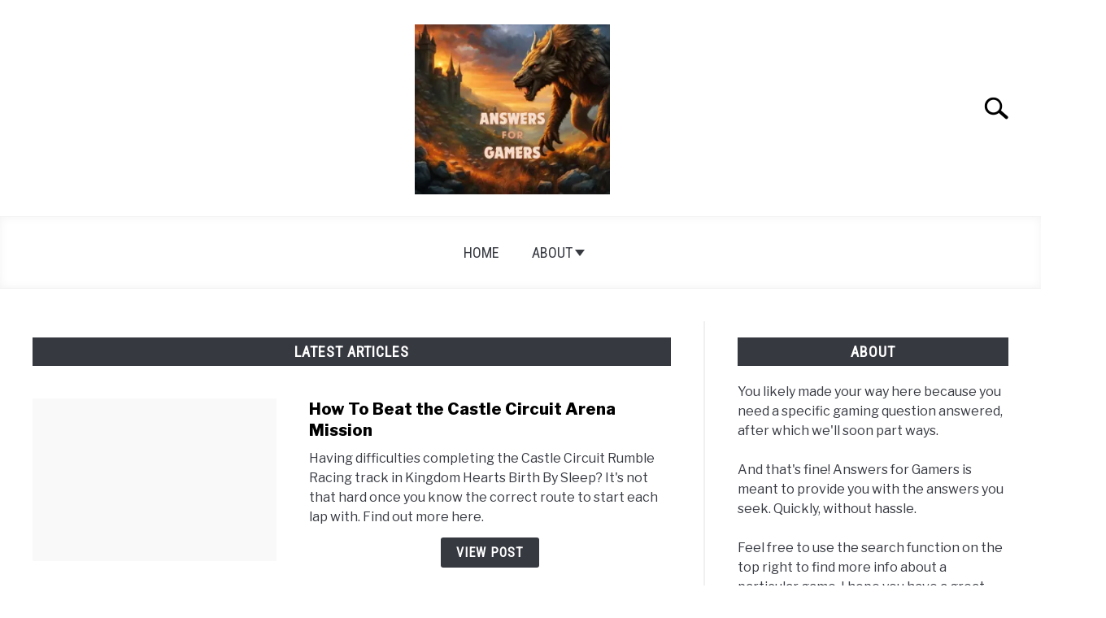

--- FILE ---
content_type: text/html; charset=UTF-8
request_url: http://www.answersforgamers.com/
body_size: 22300
content:
<!doctype html>
<html lang="en-US">
<head>
	

	
	<meta charset="UTF-8">
	<meta name="viewport" content="width=device-width, initial-scale=1">
		<link rel="shortcut icon" href="https://www.answersforgamers.com/wp-content/uploads/2024/03/answersforgamers-favicon.png">
		<link rel="profile" href="https://gmpg.org/xfn/11">

	<meta name='robots' content='index, follow, max-image-preview:large, max-snippet:-1, max-video-preview:-1' />

	<!-- This site is optimized with the Yoast SEO plugin v23.5 - https://yoast.com/wordpress/plugins/seo/ -->
	<title>Home - Answers for Gamers</title>
	<link rel="canonical" href="https://www.answersforgamers.com/" />
	<meta property="og:locale" content="en_US" />
	<meta property="og:type" content="website" />
	<meta property="og:title" content="Home - Answers for Gamers" />
	<meta property="og:url" content="https://www.answersforgamers.com/" />
	<meta property="og:site_name" content="Answers for Gamers" />
	<meta name="twitter:card" content="summary_large_image" />
	<script type="application/ld+json" class="yoast-schema-graph">{"@context":"https://schema.org","@graph":[{"@type":"WebPage","@id":"https://www.answersforgamers.com/","url":"https://www.answersforgamers.com/","name":"Home - Answers for Gamers","isPartOf":{"@id":"https://www.answersforgamers.com/#website"},"about":{"@id":"https://www.answersforgamers.com/#/schema/person/e9b9b67e15a7afcae0d18ce1fdfb3d8e"},"datePublished":"2022-01-11T17:18:00+00:00","dateModified":"2022-01-11T17:18:00+00:00","breadcrumb":{"@id":"https://www.answersforgamers.com/#breadcrumb"},"inLanguage":"en-US","potentialAction":[{"@type":"ReadAction","target":["https://www.answersforgamers.com/"]}]},{"@type":"BreadcrumbList","@id":"https://www.answersforgamers.com/#breadcrumb","itemListElement":[{"@type":"ListItem","position":1,"name":"Home"}]},{"@type":"WebSite","@id":"https://www.answersforgamers.com/#website","url":"https://www.answersforgamers.com/","name":"Answers for Gamers","description":"","publisher":{"@id":"https://www.answersforgamers.com/#/schema/person/e9b9b67e15a7afcae0d18ce1fdfb3d8e"},"potentialAction":[{"@type":"SearchAction","target":{"@type":"EntryPoint","urlTemplate":"https://www.answersforgamers.com/?s={search_term_string}"},"query-input":{"@type":"PropertyValueSpecification","valueRequired":true,"valueName":"search_term_string"}}],"inLanguage":"en-US"},{"@type":["Person","Organization"],"@id":"https://www.answersforgamers.com/#/schema/person/e9b9b67e15a7afcae0d18ce1fdfb3d8e","name":"Maverick Van Houten","image":{"@type":"ImageObject","inLanguage":"en-US","@id":"https://www.answersforgamers.com/#/schema/person/image/","url":"https://www.answersforgamers.com/wp-content/uploads/2024/03/Maverick-1.jpg","contentUrl":"https://www.answersforgamers.com/wp-content/uploads/2024/03/Maverick-1.jpg","width":1024,"height":1024,"caption":"Maverick Van Houten"},"logo":{"@id":"https://www.answersforgamers.com/#/schema/person/image/"},"description":"Maverick has been a gamer since his preteen years. Although he is a bit scared to admit it (even to himself), that has been over 3 decades! His current favorites are Path of Exile as well as the games from the Yakuza, Persona and Trails series."}]}</script>
	<meta name="google-site-verification" content="cAT2V1GLKg5cW-tZWWFy5kJxEM0syrs8DY" />
	<!-- / Yoast SEO plugin. -->


<link rel="alternate" type="application/rss+xml" title="Answers for Gamers &raquo; Feed" href="https://www.answersforgamers.com/feed/" />
<link rel="alternate" type="application/rss+xml" title="Answers for Gamers &raquo; Comments Feed" href="https://www.answersforgamers.com/comments/feed/" />
<link rel="alternate" title="oEmbed (JSON)" type="application/json+oembed" href="https://www.answersforgamers.com/wp-json/oembed/1.0/embed?url=https%3A%2F%2Fwww.answersforgamers.com%2F" />
<link rel="alternate" title="oEmbed (XML)" type="text/xml+oembed" href="https://www.answersforgamers.com/wp-json/oembed/1.0/embed?url=https%3A%2F%2Fwww.answersforgamers.com%2F&#038;format=xml" />
<style id='wp-img-auto-sizes-contain-inline-css' type='text/css'>
img:is([sizes=auto i],[sizes^="auto," i]){contain-intrinsic-size:3000px 1500px}
/*# sourceURL=wp-img-auto-sizes-contain-inline-css */
</style>
<style id='wp-block-library-inline-css' type='text/css'>
:root{--wp-block-synced-color:#7a00df;--wp-block-synced-color--rgb:122,0,223;--wp-bound-block-color:var(--wp-block-synced-color);--wp-editor-canvas-background:#ddd;--wp-admin-theme-color:#007cba;--wp-admin-theme-color--rgb:0,124,186;--wp-admin-theme-color-darker-10:#006ba1;--wp-admin-theme-color-darker-10--rgb:0,107,160.5;--wp-admin-theme-color-darker-20:#005a87;--wp-admin-theme-color-darker-20--rgb:0,90,135;--wp-admin-border-width-focus:2px}@media (min-resolution:192dpi){:root{--wp-admin-border-width-focus:1.5px}}.wp-element-button{cursor:pointer}:root .has-very-light-gray-background-color{background-color:#eee}:root .has-very-dark-gray-background-color{background-color:#313131}:root .has-very-light-gray-color{color:#eee}:root .has-very-dark-gray-color{color:#313131}:root .has-vivid-green-cyan-to-vivid-cyan-blue-gradient-background{background:linear-gradient(135deg,#00d084,#0693e3)}:root .has-purple-crush-gradient-background{background:linear-gradient(135deg,#34e2e4,#4721fb 50%,#ab1dfe)}:root .has-hazy-dawn-gradient-background{background:linear-gradient(135deg,#faaca8,#dad0ec)}:root .has-subdued-olive-gradient-background{background:linear-gradient(135deg,#fafae1,#67a671)}:root .has-atomic-cream-gradient-background{background:linear-gradient(135deg,#fdd79a,#004a59)}:root .has-nightshade-gradient-background{background:linear-gradient(135deg,#330968,#31cdcf)}:root .has-midnight-gradient-background{background:linear-gradient(135deg,#020381,#2874fc)}:root{--wp--preset--font-size--normal:16px;--wp--preset--font-size--huge:42px}.has-regular-font-size{font-size:1em}.has-larger-font-size{font-size:2.625em}.has-normal-font-size{font-size:var(--wp--preset--font-size--normal)}.has-huge-font-size{font-size:var(--wp--preset--font-size--huge)}.has-text-align-center{text-align:center}.has-text-align-left{text-align:left}.has-text-align-right{text-align:right}.has-fit-text{white-space:nowrap!important}#end-resizable-editor-section{display:none}.aligncenter{clear:both}.items-justified-left{justify-content:flex-start}.items-justified-center{justify-content:center}.items-justified-right{justify-content:flex-end}.items-justified-space-between{justify-content:space-between}.screen-reader-text{border:0;clip-path:inset(50%);height:1px;margin:-1px;overflow:hidden;padding:0;position:absolute;width:1px;word-wrap:normal!important}.screen-reader-text:focus{background-color:#ddd;clip-path:none;color:#444;display:block;font-size:1em;height:auto;left:5px;line-height:normal;padding:15px 23px 14px;text-decoration:none;top:5px;width:auto;z-index:100000}html :where(.has-border-color){border-style:solid}html :where([style*=border-top-color]){border-top-style:solid}html :where([style*=border-right-color]){border-right-style:solid}html :where([style*=border-bottom-color]){border-bottom-style:solid}html :where([style*=border-left-color]){border-left-style:solid}html :where([style*=border-width]){border-style:solid}html :where([style*=border-top-width]){border-top-style:solid}html :where([style*=border-right-width]){border-right-style:solid}html :where([style*=border-bottom-width]){border-bottom-style:solid}html :where([style*=border-left-width]){border-left-style:solid}html :where(img[class*=wp-image-]){height:auto;max-width:100%}:where(figure){margin:0 0 1em}html :where(.is-position-sticky){--wp-admin--admin-bar--position-offset:var(--wp-admin--admin-bar--height,0px)}@media screen and (max-width:600px){html :where(.is-position-sticky){--wp-admin--admin-bar--position-offset:0px}}

/*# sourceURL=wp-block-library-inline-css */
</style><style id='global-styles-inline-css' type='text/css'>
:root{--wp--preset--aspect-ratio--square: 1;--wp--preset--aspect-ratio--4-3: 4/3;--wp--preset--aspect-ratio--3-4: 3/4;--wp--preset--aspect-ratio--3-2: 3/2;--wp--preset--aspect-ratio--2-3: 2/3;--wp--preset--aspect-ratio--16-9: 16/9;--wp--preset--aspect-ratio--9-16: 9/16;--wp--preset--color--black: #000000;--wp--preset--color--cyan-bluish-gray: #abb8c3;--wp--preset--color--white: #ffffff;--wp--preset--color--pale-pink: #f78da7;--wp--preset--color--vivid-red: #cf2e2e;--wp--preset--color--luminous-vivid-orange: #ff6900;--wp--preset--color--luminous-vivid-amber: #fcb900;--wp--preset--color--light-green-cyan: #7bdcb5;--wp--preset--color--vivid-green-cyan: #00d084;--wp--preset--color--pale-cyan-blue: #8ed1fc;--wp--preset--color--vivid-cyan-blue: #0693e3;--wp--preset--color--vivid-purple: #9b51e0;--wp--preset--gradient--vivid-cyan-blue-to-vivid-purple: linear-gradient(135deg,rgb(6,147,227) 0%,rgb(155,81,224) 100%);--wp--preset--gradient--light-green-cyan-to-vivid-green-cyan: linear-gradient(135deg,rgb(122,220,180) 0%,rgb(0,208,130) 100%);--wp--preset--gradient--luminous-vivid-amber-to-luminous-vivid-orange: linear-gradient(135deg,rgb(252,185,0) 0%,rgb(255,105,0) 100%);--wp--preset--gradient--luminous-vivid-orange-to-vivid-red: linear-gradient(135deg,rgb(255,105,0) 0%,rgb(207,46,46) 100%);--wp--preset--gradient--very-light-gray-to-cyan-bluish-gray: linear-gradient(135deg,rgb(238,238,238) 0%,rgb(169,184,195) 100%);--wp--preset--gradient--cool-to-warm-spectrum: linear-gradient(135deg,rgb(74,234,220) 0%,rgb(151,120,209) 20%,rgb(207,42,186) 40%,rgb(238,44,130) 60%,rgb(251,105,98) 80%,rgb(254,248,76) 100%);--wp--preset--gradient--blush-light-purple: linear-gradient(135deg,rgb(255,206,236) 0%,rgb(152,150,240) 100%);--wp--preset--gradient--blush-bordeaux: linear-gradient(135deg,rgb(254,205,165) 0%,rgb(254,45,45) 50%,rgb(107,0,62) 100%);--wp--preset--gradient--luminous-dusk: linear-gradient(135deg,rgb(255,203,112) 0%,rgb(199,81,192) 50%,rgb(65,88,208) 100%);--wp--preset--gradient--pale-ocean: linear-gradient(135deg,rgb(255,245,203) 0%,rgb(182,227,212) 50%,rgb(51,167,181) 100%);--wp--preset--gradient--electric-grass: linear-gradient(135deg,rgb(202,248,128) 0%,rgb(113,206,126) 100%);--wp--preset--gradient--midnight: linear-gradient(135deg,rgb(2,3,129) 0%,rgb(40,116,252) 100%);--wp--preset--font-size--small: 13px;--wp--preset--font-size--medium: 20px;--wp--preset--font-size--large: 36px;--wp--preset--font-size--x-large: 42px;--wp--preset--spacing--20: 0.44rem;--wp--preset--spacing--30: 0.67rem;--wp--preset--spacing--40: 1rem;--wp--preset--spacing--50: 1.5rem;--wp--preset--spacing--60: 2.25rem;--wp--preset--spacing--70: 3.38rem;--wp--preset--spacing--80: 5.06rem;--wp--preset--shadow--natural: 6px 6px 9px rgba(0, 0, 0, 0.2);--wp--preset--shadow--deep: 12px 12px 50px rgba(0, 0, 0, 0.4);--wp--preset--shadow--sharp: 6px 6px 0px rgba(0, 0, 0, 0.2);--wp--preset--shadow--outlined: 6px 6px 0px -3px rgb(255, 255, 255), 6px 6px rgb(0, 0, 0);--wp--preset--shadow--crisp: 6px 6px 0px rgb(0, 0, 0);}:where(.is-layout-flex){gap: 0.5em;}:where(.is-layout-grid){gap: 0.5em;}body .is-layout-flex{display: flex;}.is-layout-flex{flex-wrap: wrap;align-items: center;}.is-layout-flex > :is(*, div){margin: 0;}body .is-layout-grid{display: grid;}.is-layout-grid > :is(*, div){margin: 0;}:where(.wp-block-columns.is-layout-flex){gap: 2em;}:where(.wp-block-columns.is-layout-grid){gap: 2em;}:where(.wp-block-post-template.is-layout-flex){gap: 1.25em;}:where(.wp-block-post-template.is-layout-grid){gap: 1.25em;}.has-black-color{color: var(--wp--preset--color--black) !important;}.has-cyan-bluish-gray-color{color: var(--wp--preset--color--cyan-bluish-gray) !important;}.has-white-color{color: var(--wp--preset--color--white) !important;}.has-pale-pink-color{color: var(--wp--preset--color--pale-pink) !important;}.has-vivid-red-color{color: var(--wp--preset--color--vivid-red) !important;}.has-luminous-vivid-orange-color{color: var(--wp--preset--color--luminous-vivid-orange) !important;}.has-luminous-vivid-amber-color{color: var(--wp--preset--color--luminous-vivid-amber) !important;}.has-light-green-cyan-color{color: var(--wp--preset--color--light-green-cyan) !important;}.has-vivid-green-cyan-color{color: var(--wp--preset--color--vivid-green-cyan) !important;}.has-pale-cyan-blue-color{color: var(--wp--preset--color--pale-cyan-blue) !important;}.has-vivid-cyan-blue-color{color: var(--wp--preset--color--vivid-cyan-blue) !important;}.has-vivid-purple-color{color: var(--wp--preset--color--vivid-purple) !important;}.has-black-background-color{background-color: var(--wp--preset--color--black) !important;}.has-cyan-bluish-gray-background-color{background-color: var(--wp--preset--color--cyan-bluish-gray) !important;}.has-white-background-color{background-color: var(--wp--preset--color--white) !important;}.has-pale-pink-background-color{background-color: var(--wp--preset--color--pale-pink) !important;}.has-vivid-red-background-color{background-color: var(--wp--preset--color--vivid-red) !important;}.has-luminous-vivid-orange-background-color{background-color: var(--wp--preset--color--luminous-vivid-orange) !important;}.has-luminous-vivid-amber-background-color{background-color: var(--wp--preset--color--luminous-vivid-amber) !important;}.has-light-green-cyan-background-color{background-color: var(--wp--preset--color--light-green-cyan) !important;}.has-vivid-green-cyan-background-color{background-color: var(--wp--preset--color--vivid-green-cyan) !important;}.has-pale-cyan-blue-background-color{background-color: var(--wp--preset--color--pale-cyan-blue) !important;}.has-vivid-cyan-blue-background-color{background-color: var(--wp--preset--color--vivid-cyan-blue) !important;}.has-vivid-purple-background-color{background-color: var(--wp--preset--color--vivid-purple) !important;}.has-black-border-color{border-color: var(--wp--preset--color--black) !important;}.has-cyan-bluish-gray-border-color{border-color: var(--wp--preset--color--cyan-bluish-gray) !important;}.has-white-border-color{border-color: var(--wp--preset--color--white) !important;}.has-pale-pink-border-color{border-color: var(--wp--preset--color--pale-pink) !important;}.has-vivid-red-border-color{border-color: var(--wp--preset--color--vivid-red) !important;}.has-luminous-vivid-orange-border-color{border-color: var(--wp--preset--color--luminous-vivid-orange) !important;}.has-luminous-vivid-amber-border-color{border-color: var(--wp--preset--color--luminous-vivid-amber) !important;}.has-light-green-cyan-border-color{border-color: var(--wp--preset--color--light-green-cyan) !important;}.has-vivid-green-cyan-border-color{border-color: var(--wp--preset--color--vivid-green-cyan) !important;}.has-pale-cyan-blue-border-color{border-color: var(--wp--preset--color--pale-cyan-blue) !important;}.has-vivid-cyan-blue-border-color{border-color: var(--wp--preset--color--vivid-cyan-blue) !important;}.has-vivid-purple-border-color{border-color: var(--wp--preset--color--vivid-purple) !important;}.has-vivid-cyan-blue-to-vivid-purple-gradient-background{background: var(--wp--preset--gradient--vivid-cyan-blue-to-vivid-purple) !important;}.has-light-green-cyan-to-vivid-green-cyan-gradient-background{background: var(--wp--preset--gradient--light-green-cyan-to-vivid-green-cyan) !important;}.has-luminous-vivid-amber-to-luminous-vivid-orange-gradient-background{background: var(--wp--preset--gradient--luminous-vivid-amber-to-luminous-vivid-orange) !important;}.has-luminous-vivid-orange-to-vivid-red-gradient-background{background: var(--wp--preset--gradient--luminous-vivid-orange-to-vivid-red) !important;}.has-very-light-gray-to-cyan-bluish-gray-gradient-background{background: var(--wp--preset--gradient--very-light-gray-to-cyan-bluish-gray) !important;}.has-cool-to-warm-spectrum-gradient-background{background: var(--wp--preset--gradient--cool-to-warm-spectrum) !important;}.has-blush-light-purple-gradient-background{background: var(--wp--preset--gradient--blush-light-purple) !important;}.has-blush-bordeaux-gradient-background{background: var(--wp--preset--gradient--blush-bordeaux) !important;}.has-luminous-dusk-gradient-background{background: var(--wp--preset--gradient--luminous-dusk) !important;}.has-pale-ocean-gradient-background{background: var(--wp--preset--gradient--pale-ocean) !important;}.has-electric-grass-gradient-background{background: var(--wp--preset--gradient--electric-grass) !important;}.has-midnight-gradient-background{background: var(--wp--preset--gradient--midnight) !important;}.has-small-font-size{font-size: var(--wp--preset--font-size--small) !important;}.has-medium-font-size{font-size: var(--wp--preset--font-size--medium) !important;}.has-large-font-size{font-size: var(--wp--preset--font-size--large) !important;}.has-x-large-font-size{font-size: var(--wp--preset--font-size--x-large) !important;}
/*# sourceURL=global-styles-inline-css */
</style>

<style id='classic-theme-styles-inline-css' type='text/css'>
/*! This file is auto-generated */
.wp-block-button__link{color:#fff;background-color:#32373c;border-radius:9999px;box-shadow:none;text-decoration:none;padding:calc(.667em + 2px) calc(1.333em + 2px);font-size:1.125em}.wp-block-file__button{background:#32373c;color:#fff;text-decoration:none}
/*# sourceURL=/wp-includes/css/classic-themes.min.css */
</style>
<link rel='stylesheet' id='cmplz-general-css' href='http://www.answersforgamers.com/wp-content/plugins/complianz-gdpr-premium/assets/css/cookieblocker.min.css?ver=1744869657' type='text/css' media='all' />
<link rel='stylesheet' id='lazyload-video-css-css' href='http://www.answersforgamers.com/wp-content/plugins/lazy-load-for-videos/public/css/lazyload-shared.css?ver=2.18.3' type='text/css' media='all' />
<style id='lazyload-video-css-inline-css' type='text/css'>
.entry-content a.lazy-load-youtube, a.lazy-load-youtube, .lazy-load-vimeo{ background-size: cover; }.titletext.youtube { display: none; }.lazy-load-div:before { content: "\25B6"; text-shadow: 0px 0px 60px rgba(0,0,0,0.8); }
/*# sourceURL=lazyload-video-css-inline-css */
</style>
<link rel='stylesheet' id='defer-income-school-style-css' href='http://www.answersforgamers.com/wp-content/themes/acabado/css/main.css?ver=1.4.0' type='text/css' media='all' />
<link rel='stylesheet' id='defer-style-min-width768-css' href='http://www.answersforgamers.com/wp-content/themes/acabado/css/min-width768.css?ver=1.4.0' type='text/css' media='(min-width: 768px)' />
<link rel='stylesheet' id='defer-style-min-width960-css' href='http://www.answersforgamers.com/wp-content/themes/acabado/css/min-width960.css?ver=1.4.0' type='text/css' media='(min-width: 960px)' />
<link rel='stylesheet' id='defer-style-min-width1200-css' href='http://www.answersforgamers.com/wp-content/themes/acabado/css/min-width1200.css?ver=1.4.0' type='text/css' media='(min-width: 1200px)' />
<style id='custom-style-inline-css' type='text/css'>
.search-wrapper #search-icon{background:url("http://www.answersforgamers.com/wp-content/themes/acabado/img/search-icon.png") center/cover no-repeat #fff;}.share-container .email-btn:before{background:url("http://www.answersforgamers.com/wp-content/themes/acabado/img/envelope.svg") center/cover no-repeat;}.share-container .print-btn:before{background:url("http://www.answersforgamers.com/wp-content/themes/acabado/img/print-icon.svg") center/cover no-repeat;}.externallinkimage{background-image:url("http://www.answersforgamers.com/wp-content/themes/acabado/img/extlink.png")}body, body ul, body li, body td, body th, body p, body p.legal-disclaimer, body  input, body select, body optgroup, body textarea, body .entry-meta span, body.single .entry-meta .byline, .entry-content .woocommerce div.product .woocommerce-tabs ul.tabs li a{ color: #363940; }body.home #page .hero-text-wrapper h2.hero-text{ color:#ffffff; }#content h1, #content h2:not(.widget-title, .hero-text, .section-header-text, .card-title), #content h3, #content .author-card .author-info a, #content h4, #content h5, #content h6, #content .header { color: #000000; }body a:hover, body a:visited:hover, body a:focus, body a:active { color: #363940 }.woocommerce #respond input#submit, #content .wp-block-button__link:not(.has-background), #content button:not(.hamburger, .toggle-submenu, .search-submit), #content a.button:not(.hamburger, .toggle-submenu, .search-submit), #content a.button:visited:not(.hamburger, .toggle-submenu, .search-submit), #content button:not(.hamburger, .toggle-submenu, .search-submit), #content input[type='button']:not(.hamburger, .toggle-submenu, .search-submit), #content input[type='reset'], #content input[type='submit'], #content .button:not(.hamburger, .toggle-submenu, .search-submit) { background: #000000; }.woocommerce #respond input#submit, .wp-block-button__link:not(.has-text-color), #page button:not(.hamburger, .toggle-submenu, .search-submit), #page a.button:not(.hamburger, .toggle-submenu, .search-submit), #page a.button:visited:not(.hamburger, .toggle-submenu, .search-submit), input[type='button']:not(.hamburger, .toggle-submenu, .search-submit), input[type='reset'], input[type='submit'], .button:not(.hamburger, .toggle-submenu, .search-submit) { color: #ffffff; }.woocommerce div.product .woocommerce-tabs ul.tabs::before, .woocommerce div.product .woocommerce-tabs ul.tabs li{border-color:#f0f0f0;}#content hr, body .wp-block-separator{ background-color: #f0f0f0; } #page aside#secondary .legal-info-container, #page aside#secondary .sidebar-ad{ border-top-color: #f0f0f0;} #page .author-card{border-top-color: #f0f0f0;border-bottom-color: #f0f0f0;}#page .site-footer{border-top-color: #f0f0f0;}@media (min-width: 960px){#page .site-content .widget-area{border-left-color:#f0f0f0;}}#page .main-navigation .nav-menu > li a{ color:#363940;} #page .main-navigation .nav-menu > li.menu-item-has-children > a:after{border-top-color:#363940;}#page .main-navigation ul ul.submenu{background:#fff;}#page .main-navigation ul ul.submenu a {color:#363940;} #page .main-navigation ul ul.submenu a:after{border-top-color:#363940;}#page .main-navigation ul ul.submenu li:hover{background:#818592;}#page .main-navigation ul ul.submenu li:hover>a {color:#fff;} #page .main-navigation ul ul.submenu li:hover > a:after{border-top-color:#fff;}#content #antibounce { background: #f0f0f0; }body #content #antibounce .antibounce-card .copy-wrapper p{ color: #363940; }body #content #antibounce .antibounce-card button{ background-color: #363940; }body #content #antibounce .antibounce-card button { color: #ffffff }
/*# sourceURL=custom-style-inline-css */
</style>
<script type="text/javascript" async defer src="http://www.answersforgamers.com/wp-content/plugins/complianz-gdpr-premium/pro/tcf-stub/build/index.js?ver=1744869656" id="cmplz-tcf-stub-js"></script>
<script type="text/javascript" id="cmplz-tcf-js-extra">
/* <![CDATA[ */
var cmplz_tcf = {"cmp_url":"https://www.answersforgamers.com/wp-content/uploads/complianz/","retention_string":"Retention in days","undeclared_string":"Not declared","isServiceSpecific":"1","excludedVendors":{"15":15,"66":66,"119":119,"139":139,"141":141,"174":174,"192":192,"262":262,"375":375,"377":377,"387":387,"427":427,"435":435,"512":512,"527":527,"569":569,"581":581,"587":587,"626":626,"644":644,"667":667,"713":713,"733":733,"736":736,"748":748,"776":776,"806":806,"822":822,"830":830,"836":836,"856":856,"879":879,"882":882,"888":888,"909":909,"970":970,"986":986,"1015":1015,"1018":1018,"1022":1022,"1039":1039,"1078":1078,"1079":1079,"1094":1094,"1149":1149,"1156":1156,"1167":1167,"1173":1173,"1199":1199,"1211":1211,"1216":1216,"1252":1252,"1263":1263,"1298":1298,"1305":1305,"1342":1342,"1343":1343,"1355":1355,"1365":1365,"1366":1366,"1368":1368,"1371":1371,"1373":1373,"1391":1391,"1405":1405,"1418":1418,"1423":1423,"1425":1425,"1440":1440,"1442":1442,"1482":1482,"1492":1492,"1496":1496,"1503":1503,"1508":1508,"1509":1509,"1510":1510,"1519":1519},"purposes":[1,2,3,4,5,6,7,8,9,10,11],"specialPurposes":[1,2],"features":[1,2,3],"specialFeatures":[],"publisherCountryCode":"BE","lspact":"N","ccpa_applies":"","ac_mode":"","debug":"","prefix":"cmplz_"};
//# sourceURL=cmplz-tcf-js-extra
/* ]]> */
</script>
<script defer type="text/javascript" async defer src="http://www.answersforgamers.com/wp-content/plugins/complianz-gdpr-premium/pro/tcf/build/index.js?ver=ac97b875c813a47a08cb" id="cmplz-tcf-js"></script>
<link rel="https://api.w.org/" href="https://www.answersforgamers.com/wp-json/" /><link rel="alternate" title="JSON" type="application/json" href="https://www.answersforgamers.com/wp-json/wp/v2/pages/7" /><link rel="EditURI" type="application/rsd+xml" title="RSD" href="https://www.answersforgamers.com/xmlrpc.php?rsd" />
<meta name="generator" content="WordPress 6.9" />
<link rel='shortlink' href='https://www.answersforgamers.com/' />
<script type="text/javascript">//<![CDATA[
  function external_links_in_new_windows_loop() {
    if (!document.links) {
      document.links = document.getElementsByTagName('a');
    }
    var change_link = false;
    var force = '';
    var ignore = '';

    for (var t=0; t<document.links.length; t++) {
      var all_links = document.links[t];
      change_link = false;
      
      if(document.links[t].hasAttribute('onClick') == false) {
        // forced if the address starts with http (or also https), but does not link to the current domain
        if(all_links.href.search(/^http/) != -1 && all_links.href.search('www.answersforgamers.com') == -1 && all_links.href.search(/^#/) == -1) {
          // console.log('Changed ' + all_links.href);
          change_link = true;
        }
          
        if(force != '' && all_links.href.search(force) != -1) {
          // forced
          // console.log('force ' + all_links.href);
          change_link = true;
        }
        
        if(ignore != '' && all_links.href.search(ignore) != -1) {
          // console.log('ignore ' + all_links.href);
          // ignored
          change_link = false;
        }

        if(change_link == true) {
          // console.log('Changed ' + all_links.href);
          document.links[t].setAttribute('onClick', 'javascript:window.open(\'' + all_links.href.replace(/'/g, '') + '\', \'_blank\', \'noopener\'); return false;');
          document.links[t].removeAttribute('target');
        }
      }
    }
  }
  
  // Load
  function external_links_in_new_windows_load(func)
  {  
    var oldonload = window.onload;
    if (typeof window.onload != 'function'){
      window.onload = func;
    } else {
      window.onload = function(){
        oldonload();
        func();
      }
    }
  }

  external_links_in_new_windows_load(external_links_in_new_windows_loop);
  //]]></script>

			<style>.cmplz-hidden {
					display: none !important;
				}</style><meta name="category" content="homepage" />
<script type="text/plain" data-service="google-analytics" data-category="statistics" async data-cmplz-src="https://www.googletagmanager.com/gtag/js?id=G-WZFMT4HB2F"></script>
<script>
  window.dataLayer = window.dataLayer || [];
  function gtag(){dataLayer.push(arguments);}
  gtag('js', new Date());
  gtag('config', 'G-WZFMT4HB2F', { 'anonymize_ip': true }); // Add additional config parameters as needed
</script>
					<link rel="preconnect" href="https://fonts.gstatic.com">
 					<link rel="preload" href="https://fonts.googleapis.com/css2?family=Libre+Franklin:wght@400;800&family=Roboto+Condensed&display=swap" as="style" onload="this.onload=null;this.rel='stylesheet'">
				<link rel="icon" href="https://www.answersforgamers.com/wp-content/uploads/2024/03/cropped-answersforgamers-4-32x32.jpg" sizes="32x32" />
<link rel="icon" href="https://www.answersforgamers.com/wp-content/uploads/2024/03/cropped-answersforgamers-4-192x192.jpg" sizes="192x192" />
<link rel="apple-touch-icon" href="https://www.answersforgamers.com/wp-content/uploads/2024/03/cropped-answersforgamers-4-180x180.jpg" />
<meta name="msapplication-TileImage" content="https://www.answersforgamers.com/wp-content/uploads/2024/03/cropped-answersforgamers-4-270x270.jpg" />

</head>


<body data-cmplz=1 class="home wp-singular page-template-default page page-id-7 wp-theme-acabado no-sidebar">
<div id="page" class="site">
	<a class="skip-link screen-reader-text" href="#content">Skip to content</a>

	
	<header id="masthead" class="site-header desktop-toggle">
		<div class="inner-wrap">
			<div class="hamburger-wrapper desktop">
				<button class="hamburger hamburger--squeeze menu-toggle" type="button" aria-label="Menu" aria-controls="primary-menu" aria-expanded="false">
					<span class="hamburger-box">
						<span class="hamburger-inner"></span>
					</span>
					<span class="label">MENU</span>
				</button>
			</div>
			<div class="site-branding">
								<a href="https://www.answersforgamers.com/" class="custom-logo-link" rel="home" itemprop="url"><img width="300" height="261" src="https://www.answersforgamers.com/wp-content/uploads/2024/03/answersforgamers-4-300x261.png" class="attachment-medium size-medium" alt="Answers for gamers logo" decoding="async" fetchpriority="high" srcset="https://www.answersforgamers.com/wp-content/uploads/2024/03/answersforgamers-4-300x261.png 300w, https://www.answersforgamers.com/wp-content/uploads/2024/03/answersforgamers-4.png 480w" sizes="(max-width: 300px) 100vw, 300px" /></a>
									<!-- <h1 class="site-title"><a tabindex="-1" href="" rel="home"></a></h1> -->
										<!-- <p class="site-title"><a tabindex="-1" href="" rel="home"></a></p> -->
								</div><!-- .site-branding -->
			<div class="search-wrapper">
				<a href="#open" id="search-icon" style="background: url(http://www.answersforgamers.com/wp-content/themes/acabado/img/search-icon.png) center/cover no-repeat #fff;"><span class="sr-only">Search</span></a>
				<div class="search-form-wrapper">
	<form role="search" method="get" class="search-form" action="https://www.answersforgamers.com/">
		<style>
		.search-wrapper.search-active .search-field {
			width: 200px;
			display: inline-block;
			vertical-align: top;
		}
		.search-wrapper button[type="submit"] {
			display: inline-block;
			vertical-align: top;
			top: -35px;
			position: relative;
			background-color: transparent;
			height: 30px;
			width: 30px;
			padding: 0;
			margin: 0;
			background-image: url("http://www.answersforgamers.com/wp-content/themes/acabado/img/search-icon.png");
			background-position: center;
			background-repeat: no-repeat;
			background-size: contain;
		}
		.search-wrapper.search-active button[type="submit"] {
			display: inline-block !important;
		}
		</style>
		<label for="s">
			<span class="screen-reader-text">Search for:</span>
		</label>
		<input type="search" id="search-field" class="search-field" placeholder="Search &hellip;" value="" name="s" />
		<button type="submit" class="search-submit" style="display:none;"><span class="screen-reader-text"></span></button>
	</form>
</div>			</div>
		</div>

		<nav id="site-navigation" class="main-navigation">
			<!-- <button class="menu-toggle" aria-controls="primary-menu" aria-expanded="false"></button> -->
			<div class="menu-primary-container"><ul id="primary-menu" class="inner-wrap"><li id="menu-item-163" class="menu-item menu-item-type-custom menu-item-object-custom current-menu-item menu-item-163"><a href="https://www.answersforgamers.com" aria-current="page">Home</a></li>
<li id="menu-item-110" class="menu-item menu-item-type-post_type menu-item-object-page menu-item-has-children menu-item-110"><a href="https://www.answersforgamers.com/about-maverick-van-houten/">About</a>
<button type='button' class='toggle-submenu'><span class='sr-only'>Submenu Toggle</span>
            </button><ul class='submenu'>
	<li id="menu-item-161" class="menu-item menu-item-type-post_type menu-item-object-page menu-item-161"><a href="https://www.answersforgamers.com/about-maverick-van-houten/">About Maverick Van Houten</a></li>
	<li id="menu-item-160" class="menu-item menu-item-type-post_type menu-item-object-page menu-item-160"><a href="https://www.answersforgamers.com/content-policy/">Content Policy</a></li>
	<li id="menu-item-162" class="menu-item menu-item-type-post_type menu-item-object-page menu-item-privacy-policy menu-item-162"><a rel="privacy-policy" href="https://www.answersforgamers.com/privacy-policy/">Privacy Policy</a></li>
	<li id="menu-item-155" class="menu-item menu-item-type-custom menu-item-object-custom menu-item-155"><a href="https://www.answersforgamers.com/cookie-policy-eu/?cmplz_region_redirect=true">Cookie Policy</a></li>
</ul>
</li>
</ul></div>		</nav><!-- #site-navigation -->
	</header><!-- #masthead -->

	<div id="content" class="site-content">
		
	<div id="primary" class="content-area">

						<main id="main" class="site-main">
			<section class="articles-wrapper">
<h2 class="section-header-text">Latest Articles</h2>
<article class="article-card horizontal ">
      <a href="https://www.answersforgamers.com/how-to-beat-the-castle-circuit-arena-mission/" rel="nofollow"><div class="image-container" style="background-image: url('https://www.answersforgamers.com/wp-content/uploads/2024/10/castle-circuit-birth-by-sleep-300x209.jpg')"></div><span class="sr-only">link to How To Beat the Castle Circuit Arena Mission</span></a>
    <div class="copy-container">
    <header>
      <p><a href="https://www.answersforgamers.com/how-to-beat-the-castle-circuit-arena-mission/">How To Beat the Castle Circuit Arena Mission</a></p>
    </header>
      <div class="excerpt">
        <p>Having difficulties completing the Castle Circuit Rumble Racing track in Kingdom Hearts Birth By Sleep? It's not that hard once you know the correct route to start each lap with. Find out more here.</p><div class="button-container"><a rel="nofollow" class="button reverse" href="https://www.answersforgamers.com/how-to-beat-the-castle-circuit-arena-mission/" aria-label="View Post: How To Beat the Castle Circuit Arena Mission">View Post</a></div>      </div>
    <!-- <a class="button reverse" rel="nofollow" itemprop="mainEntityOfPage" href="">Continue Reading</a> -->
  </div>
<!--  <meta itemprop="thumbnailUrl" src="--><!--"></meta>-->
<!--  <meta itemprop="image" src="--><!--"></meta>-->
<!--  <span itemprop="publisher" itemscope itemtype="http://schema.org/Organization">-->
<!--    <meta itemprop="name" content="--><!--"></meta>-->
<!--  </span>-->
<!--  <meta itemprop="logo" src="--><!--"></meta>-->
<!--  <meta itemprop="headline" content="--><!--"></meta>-->
<!--  <meta itemprop="author" content="--><!--"></meta>-->
<!--  <meta itemprop="datePublished" content="--><!--"></meta>-->
<!--  <meta itemprop="dateModified" content="--><!--"></meta>-->


</article>


<script type="application/ld+json">
    {"@context":"http:\/\/schema.org\/","@type":"BlogPosting","name":"How To Beat the Castle Circuit Arena Mission","url":"https:\/\/www.answersforgamers.com\/how-to-beat-the-castle-circuit-arena-mission\/","articleBody":"Maverick beat the previous Rumble Racing tracks easily but struggled with Castle Circuit. He blames his sense of direction.\r\nShortcut to the Castle Circuit Underground\r\n\r\n\r\nA good start works miracles in Castle Circuit. If you manage to take the shortcut to the underground area, you're basically golden. It is a lot harder to get lost in the underground , there are tons of boosters and most corners are more forgiving.\u00a0\r\n\r\nTo get there, take a left after the first ramp, then after a right turn take the small ramp to jump into the fenced-off area. When taking the corner to the right before this small ramp, it's important to go at a controlled speed. Go too quickly and you'll likely miss the ramp, but even if you don't you'll fly over the fenced-off area. Go too slowly and you'll ram into the front of the fence.\r\nRest of the Race and Checkmarks\r\nAssuming you made the shortcut to the underground, you can take it pretty easy. The optimal path is to go right when you can and stay on top, but it's no big deal if you fail. Stuck for a few seconds in a corner? Also not a big deal. If you missed the shortcut in the first lap, restart, but if not just keep going.\r\n\r\nEach lap you take the shortcut successfully can be finished in a minute or less, even with some setbacks. You need to finish 5 laps in 5 minutes and 30 seconds to complete the Mirage Arena Mission. That gives you an extra 30 seconds of leeway. That means you shouldn't immediately quit the race even if you miss the shortcut in later laps, as long as you have more at least 1 minute per lap remaining.\r\nThe Rapid Racer Trophy\r\n\r\n\r\nYou may think that the Rapid Racer Trophy is more difficult than the Mirage Arena mission for Castle Circuit. In my experience, this is not the case.\r\n\r\nIt may look like that because it is hard to stay in first place even if you do make the shortcut, but there is a reason for this. The game makes sure you can't get ahead of your opponents too much during most of the race, regardless of how well you do. This is to make sure the race stays suspenseful. If this is good design or not is not something we'll get into here :)\r\n\r\nThis system weakens in the last lap and collapses during the second half of the last lap. If you get the shortcut there, you can win. This makes that unlike with the Mirage Arena Mission, the last lap rather than the first one is vital here.\r\n\r\n&nbsp;","headline":"How To Beat the Castle Circuit Arena Mission","author":{"@type":"Person","name":"Maverick Van Houten","url":""},"datePublished":"2024-10-03","mainEntityOfPage":"False","dateModified":"October 3, 2024","image":{"@type":"ImageObject","url":"https:\/\/www.answersforgamers.com\/wp-content\/uploads\/2024\/10\/castle-circuit-birth-by-sleep-300x209.jpg","height":209,"width":300},"publisher":{"@context":"http:\/\/schema.org\/","@type":"Organization","name":"Answers for Gamers","logo":{"@type":"ImageObject","url":"https:\/\/www.answersforgamers.com\/wp-content\/uploads\/2024\/03\/answersforgamers-4-300x261.png","height":600,"width":60}}}
</script>

<article class="article-card horizontal ">
      <a href="https://www.answersforgamers.com/change-choices-in-the-council/" rel="nofollow"><div class="image-container" style="background-image: url('https://www.answersforgamers.com/wp-content/uploads/2024/09/the-council-300x124.jpg')"></div><span class="sr-only">link to How To Change Your Choices in the Council</span></a>
    <div class="copy-container">
    <header>
      <p><a href="https://www.answersforgamers.com/change-choices-in-the-council/">How To Change Your Choices in the Council</a></p>
    </header>
      <div class="excerpt">
        <p>Made a choice in The Council that you regret? How easy this is to fix depends on where you made the choice and where you are in the game now. Find out how the system works here.</p><div class="button-container"><a rel="nofollow" class="button reverse" href="https://www.answersforgamers.com/change-choices-in-the-council/" aria-label="View Post: How To Change Your Choices in the Council">View Post</a></div>      </div>
    <!-- <a class="button reverse" rel="nofollow" itemprop="mainEntityOfPage" href="">Continue Reading</a> -->
  </div>
<!--  <meta itemprop="thumbnailUrl" src="--><!--"></meta>-->
<!--  <meta itemprop="image" src="--><!--"></meta>-->
<!--  <span itemprop="publisher" itemscope itemtype="http://schema.org/Organization">-->
<!--    <meta itemprop="name" content="--><!--"></meta>-->
<!--  </span>-->
<!--  <meta itemprop="logo" src="--><!--"></meta>-->
<!--  <meta itemprop="headline" content="--><!--"></meta>-->
<!--  <meta itemprop="author" content="--><!--"></meta>-->
<!--  <meta itemprop="datePublished" content="--><!--"></meta>-->
<!--  <meta itemprop="dateModified" content="--><!--"></meta>-->


</article>


<script type="application/ld+json">
    {"@context":"http:\/\/schema.org\/","@type":"BlogPosting","name":"How To Change Your Choices in the Council","url":"https:\/\/www.answersforgamers.com\/change-choices-in-the-council\/","articleBody":"Maverick was curious about the different endings of The Council. As part of exploring those endings, he figured out how switching between Quests and Episodes works.\r\nSwitching Between Quests and Episodes in the Council\r\n\r\n\r\nEach of the five episodes of The Council is split into several sublevels, which the game calls Quests. Once you complete a Quest, you can go to your save game and choose to replay it through the \"episodes\" option. But does that mean you can change made choices easily? Unfortunately, not quite. Here is how it works:\r\n\r\n \tYou can move back in time as much as you want and change any choices there\r\n \tHowever, you can't move forward in time without undoing your choices. That means changed choices will not save unless you continue playing from there\r\n\r\nFor example, if we go back to the Quest where we chose to spend the night with Emily, we can now choose to go with Elizabeth Adams instead. Unless we continue playing all Quests from that point onward, however, this choice is not permanent. If we move back forward to e.g., Episode 4, the game will still play as if we chose Emily. To change a choice permanently, we need to keep playing from the changed choice all the way to the end.\r\n\r\nThat means it is relatively easy to change a choice you made in the previous Quest, but changing a choice you made a long time ago is a lot more work.\r\nSkills and Achievements\r\nYour skills work identically to the logic above. Changing them in an earlier episode does not carry them over to the future unless you keep playing from that point. Achievements, however, are a lot more lenient in The Council. None of them require a setup across multiple quests, meaning you can easily go back to earn those you missed.\r\nSkipping Scenes\r\n\r\n\r\nOnce you reach the end of The Council once, regardless of the ending you get, you can skip scenes on that save file. That makes it a lot easier to change choices. Even though you need to keep playing from the point you rewinded to, it goes a lot faster when you can skip everything. Simply keep hitting spacebar when a scene you would like to skip is playing.\r\n\r\nSkipping does come with some risks, too, however. When you are rushing through things, you are likely to miss things like side objectives, manuscripts, opportunity checks, vulnerabilities and immunities, all of which bring in experience. Remember to \"skip responsibly\" and pay attention to this if you decide to undo your choices in The Council.","headline":"How To Change Your Choices in the Council","author":{"@type":"Person","name":"Maverick Van Houten","url":""},"datePublished":"2024-09-30","mainEntityOfPage":"False","dateModified":"September 30, 2024","image":{"@type":"ImageObject","url":"https:\/\/www.answersforgamers.com\/wp-content\/uploads\/2024\/09\/the-council-300x124.jpg","height":124,"width":300},"publisher":{"@context":"http:\/\/schema.org\/","@type":"Organization","name":"Answers for Gamers","logo":{"@type":"ImageObject","url":"https:\/\/www.answersforgamers.com\/wp-content\/uploads\/2024\/03\/answersforgamers-4-300x261.png","height":600,"width":60}}}
</script>

<article class="article-card horizontal ">
      <a href="https://www.answersforgamers.com/all-of-the-demons-in-the-council/" rel="nofollow"><div class="image-container" style="background-image: url('https://www.answersforgamers.com/wp-content/uploads/2024/09/esahel-the-council-300x217.jpg')"></div><span class="sr-only">link to All of the Demons in The Council</span></a>
    <div class="copy-container">
    <header>
      <p><a href="https://www.answersforgamers.com/all-of-the-demons-in-the-council/">All of the Demons in The Council</a></p>
    </header>
      <div class="excerpt">
        <p>Wondering which characters are actually Demons in The Council and why there are so many? Curious on when they are revealed and how the game reveals them? Find out here. Beware - this article has spoilers!</p><div class="button-container"><a rel="nofollow" class="button reverse" href="https://www.answersforgamers.com/all-of-the-demons-in-the-council/" aria-label="View Post: All of the Demons in The Council">View Post</a></div>      </div>
    <!-- <a class="button reverse" rel="nofollow" itemprop="mainEntityOfPage" href="">Continue Reading</a> -->
  </div>
<!--  <meta itemprop="thumbnailUrl" src="--><!--"></meta>-->
<!--  <meta itemprop="image" src="--><!--"></meta>-->
<!--  <span itemprop="publisher" itemscope itemtype="http://schema.org/Organization">-->
<!--    <meta itemprop="name" content="--><!--"></meta>-->
<!--  </span>-->
<!--  <meta itemprop="logo" src="--><!--"></meta>-->
<!--  <meta itemprop="headline" content="--><!--"></meta>-->
<!--  <meta itemprop="author" content="--><!--"></meta>-->
<!--  <meta itemprop="datePublished" content="--><!--"></meta>-->
<!--  <meta itemprop="dateModified" content="--><!--"></meta>-->


</article>


<script type="application/ld+json">
    {"@context":"http:\/\/schema.org\/","@type":"BlogPosting","name":"All of the Demons in The Council","url":"https:\/\/www.answersforgamers.com\/all-of-the-demons-in-the-council\/","articleBody":"Maverick survived the demons of the game and gathered all achievements on The Council. It's not an overly difficult feat, but does show knowledge of the game.\r\nDemons in The Council\r\nThe Council has quite a few more demons than you would expect. While the first few are hinted at quite quickly, some only come to light later on or are less explicitly revealed.\r\n\r\nIt goes without saying that this is a spoiler-heavy article, so proceed at your own caution. Knowing who the demons are in advance does put some things in a different light as you play. For some players, this enriches their experience.\r\nWilliam Mortimer and Gregory Holm\r\n\r\n\r\nIt is unlikely that you landed on this article without knowing this already. William Mortimer is organizing his conference due to a disagreement on the future of humanity with his brother, Gregory Holm. He has ulterior motives as well, though, which we'll discuss at the end of this article.\r\nElizabeth Adams and Esahel\r\n\r\n\r\nAs hinted at in the beginning of the game, Elizabeth isn't actually a demon. She is, however, possessed by one. It isn't until much later in the game that we find out it's not Mortimer or Holm. It's their father Esahel, leader of their family, who is using Elizabeth Adams as a vessel to keep an eye on his sons.\r\nLouis Mauras de Richet\r\nAs hinted through his visions, it is revealed near the end of Episode 4 that Louis is also a demon. He is the son of Lord William Mortimer.\r\nSarah Faustine de Richet\r\n\r\n\r\nThis one is a bit more ambiguous during most playthroughs. However, if you manage to save Sarah de Richet at the end of Episode 4, you can confirm this. You need to pass the skill checks during conversations, regularly read her mind and confront her about Venice.\r\n\r\nKeep insisting when she tries to dodge topics and keep hammering away at her. In the end, she will admit that she, too, is a child of Lord Mortimer. She initially started her crusade out of jealousy, because Mortimer rejected her, as she wasn't able to move bodies like powerful demons can. She does really love Louis, however, and seems to have become a better person over the years and decades (though, as Emma can attest, she can still be overzealous).\r\n\r\nThat means that you may have lost a mother, but you did gain a sister!\r\nEmily and Emma Hillsborrow\r\nAnother fairly obscure one, through not as hidden away as the reveal about Sarah de Richet. If you manage to keep Emily\/Emma sane until the end phases of The Council (and don't kill her in the confrontation with Sarah), she reveals this herself. Gregory Holm first informed her of her heritage, after which Lord Mortimer confirmed it. Both sisters are daughters of Mortimer.\r\nJohan Von W\u00f6llner\r\n\r\n\r\nVon W\u00f6llner is the last demon the game reveals to you, through an offhand remark. During the concluding Quests of the game, Von W\u00f6llner exclaims to Gregory Holm \"What is happening, father?\". This marks Von W\u00f6llner as the only demon present who is not the child of Mortimer. It also explains why he is the one that is the most supportive of Holm and the most antagonistic towards Louis for most of the game.\r\n\r\nLike Sarah de Richet, Von W\u00f6llner seems to be on the lower end of the demon power level. In one of the endings, it is made clear he isn't able to transfer bodies to improve his situation.\r\nWhy Are There So Many Demons?\r\nAll Demons of The Council lined up near the climax of the game\r\n\r\nThe high demon count in The Council seems to be a bit of lazy writing at first. While the game does have its (narrative and other) flaws, it's not actually the case.\r\n\r\nLord William Mortimer's main goal of holding a Conference is not actually political. It is an opportunity to gather all his children in one place and pit them against each other in a challenging environment. His plan is to choose the one who performs best as his next vessel.","headline":"All of the Demons in The Council","author":{"@type":"Person","name":"Maverick Van Houten","url":""},"datePublished":"2024-09-30","mainEntityOfPage":"False","dateModified":"September 30, 2024","image":{"@type":"ImageObject","url":"https:\/\/www.answersforgamers.com\/wp-content\/uploads\/2024\/09\/esahel-the-council-300x217.jpg","height":217,"width":300},"publisher":{"@context":"http:\/\/schema.org\/","@type":"Organization","name":"Answers for Gamers","logo":{"@type":"ImageObject","url":"https:\/\/www.answersforgamers.com\/wp-content\/uploads\/2024\/03\/answersforgamers-4-300x261.png","height":600,"width":60}}}
</script>

<article class="article-card horizontal ">
      <a href="https://www.answersforgamers.com/siding-with-mortimer-the-council/" rel="nofollow"><div class="image-container" style="background-image: url('https://www.answersforgamers.com/wp-content/uploads/2024/09/lord-mortimer-300x300.jpg')"></div><span class="sr-only">link to Siding With Lord William Mortimer at the End of the Council</span></a>
    <div class="copy-container">
    <header>
      <p><a href="https://www.answersforgamers.com/siding-with-mortimer-the-council/">Siding With Lord William Mortimer at the End of the Council</a></p>
    </header>
      <div class="excerpt">
        <p>Wondering what happens if you side with Lord William Mortimer all the way to the end in The Council? Maybe you can rule the world at his side? Find out the answer here.</p><div class="button-container"><a rel="nofollow" class="button reverse" href="https://www.answersforgamers.com/siding-with-mortimer-the-council/" aria-label="View Post: Siding With Lord William Mortimer at the End of the Council">View Post</a></div>      </div>
    <!-- <a class="button reverse" rel="nofollow" itemprop="mainEntityOfPage" href="">Continue Reading</a> -->
  </div>
<!--  <meta itemprop="thumbnailUrl" src="--><!--"></meta>-->
<!--  <meta itemprop="image" src="--><!--"></meta>-->
<!--  <span itemprop="publisher" itemscope itemtype="http://schema.org/Organization">-->
<!--    <meta itemprop="name" content="--><!--"></meta>-->
<!--  </span>-->
<!--  <meta itemprop="logo" src="--><!--"></meta>-->
<!--  <meta itemprop="headline" content="--><!--"></meta>-->
<!--  <meta itemprop="author" content="--><!--"></meta>-->
<!--  <meta itemprop="datePublished" content="--><!--"></meta>-->
<!--  <meta itemprop="dateModified" content="--><!--"></meta>-->


</article>


<script type="application/ld+json">
    {"@context":"http:\/\/schema.org\/","@type":"BlogPosting","name":"Siding With Lord William Mortimer at the End of the Council","url":"https:\/\/www.answersforgamers.com\/siding-with-mortimer-the-council\/","articleBody":"Maverick was wondering if you could \"rule the world\" at the side of William Mortimer, as one user put it. He tried all scenarios and is sharing his findings here.\r\n\r\nThe short answer is that there is no scenario in which you and Lord William Mortimer both get a happy ending. Either he will take you out or you will take him out.\r\n\r\nIf you do follow him all the way through, he will be very impressed with you. This makes him want your body even more as his next vessel, however. This ends in a confrontation that will not end well for at least one of you either way. Lord Mortimer's goal for the conference was to have his children gather, then pick the most suitable as his next vessel.\r\n\r\nHe is not overly antagonistic when he makes his final move against you. It's more of a \"nothing personal, let's not be dramatic\" thing. In some of the endings, he even shows his pride when you outmaneuver him to take him out. It still comes down to a \"It's either you or him\" scenario, however, so don't give up your Holy Lance to him.","headline":"Siding With Lord William Mortimer at the End of the Council","author":{"@type":"Person","name":"Maverick Van Houten","url":""},"datePublished":"2024-09-30","mainEntityOfPage":"False","dateModified":"September 30, 2024","image":{"@type":"ImageObject","url":"https:\/\/www.answersforgamers.com\/wp-content\/uploads\/2024\/09\/lord-mortimer-300x300.jpg","height":300,"width":300},"publisher":{"@context":"http:\/\/schema.org\/","@type":"Organization","name":"Answers for Gamers","logo":{"@type":"ImageObject","url":"https:\/\/www.answersforgamers.com\/wp-content\/uploads\/2024\/03\/answersforgamers-4-300x261.png","height":600,"width":60}}}
</script>

<article class="article-card horizontal ">
      <a href="https://www.answersforgamers.com/save-gregory-holm-the-council/" rel="nofollow"><div class="image-container" style="background-image: url('https://www.answersforgamers.com/wp-content/uploads/2024/09/asahel-painting-the-council-300x187.jpg')"></div><span class="sr-only">link to Can You Save Sir Gregory Holm in The Council?</span></a>
    <div class="copy-container">
    <header>
      <p><a href="https://www.answersforgamers.com/save-gregory-holm-the-council/">Can You Save Sir Gregory Holm in The Council?</a></p>
    </header>
      <div class="excerpt">
        <p>Wondering if it's possible to save Gregory Holm in the Mind Prison Quest of The Council? Well, it's not a full save, but you can make his passing a lot more pleasant for him. Find out how to do so here, as well as the consequences.</p><div class="button-container"><a rel="nofollow" class="button reverse" href="https://www.answersforgamers.com/save-gregory-holm-the-council/" aria-label="View Post: Can You Save Sir Gregory Holm in The Council?">View Post</a></div>      </div>
    <!-- <a class="button reverse" rel="nofollow" itemprop="mainEntityOfPage" href="">Continue Reading</a> -->
  </div>
<!--  <meta itemprop="thumbnailUrl" src="--><!--"></meta>-->
<!--  <meta itemprop="image" src="--><!--"></meta>-->
<!--  <span itemprop="publisher" itemscope itemtype="http://schema.org/Organization">-->
<!--    <meta itemprop="name" content="--><!--"></meta>-->
<!--  </span>-->
<!--  <meta itemprop="logo" src="--><!--"></meta>-->
<!--  <meta itemprop="headline" content="--><!--"></meta>-->
<!--  <meta itemprop="author" content="--><!--"></meta>-->
<!--  <meta itemprop="datePublished" content="--><!--"></meta>-->
<!--  <meta itemprop="dateModified" content="--><!--"></meta>-->


</article>


<script type="application/ld+json">
    {"@context":"http:\/\/schema.org\/","@type":"BlogPosting","name":"Can You Save Sir Gregory Holm in The Council?","url":"https:\/\/www.answersforgamers.com\/save-gregory-holm-the-council\/","articleBody":"Maverick tried all possibilities to save Sir Gregory Holm in The Council's fifth and final episode. He reached various conclusions while doing so, which he is sharing here.\r\nThe Short Answer\r\nNo matter what you try, Sir Gregory Holm dies at the end of the Mind Prison quest. You\u00a0can,\u00a0however, make him die happily. This locks you into a specific set of endings, as well, so if this is worth it is debatable. We'll go over the consequences of this decision at the end of this post. First, let's discuss how to actually pull it off.\r\nHow to \"Save\" Gregory Holm\r\n\r\n\r\nYou may think it's a matter of speed, like it is when saving Sarah de Richet. This is not the case here. Instead, there is a specific sequence of steps you need to follow.\r\n\r\nAt the start of the Mind Prison quest, ignore the paintings you can easily spot to the right. Instead, make your way to the lone painting to the left, pictured on the screenshot above.\u00a0After entering this painting, you will meet Asahel, father of both Gregory Holm and William Mortimer. He is a powerful, imposing daemon who is quick to anger.\r\n\r\nTo end this encounter with as little confrontation as possible, answer directly and avoid skill checks except Etiquette. Even if you can't resist the temptation to explore different dialogue paths, however, you'll be mostly fine as long as you don't try to read his mind.\r\n\r\nWhen the conversation is at an end and you try to leave, Asahel will propose to possess you to take care of Lord Mortimer when the time comes. If you accept, he will reveal himself at the end of the quest, preventing Mortimer from absorbing Gregory's Soul. He also expresses how proud he is of Holm, who then dies happily.\r\nWhat if Elizabeth Adams Is Dead?\r\n\r\n\r\nIf you went to have \"fun time\" with Emily instead of going with Elizabeth or didn't drink with her until the end, she will no longer be alive at this point of the game.\r\n\r\nYou can still meet Asahel in this scenario, however, taking on the appearance of Elizabeth. That is because, as he mentions himself, it is your mind giving him that shape so you can see him. He is not actually Elizabeth Adams (nor is he possessing her at that moment).\r\nCan You Save Gregory Holm by Letting Him Enter You?\r\n\r\n\r\nExcuse the sus phrasing.\r\n\r\nWhen you take Sir Gregory Holm's side in the conference until the end, you will get an additional option at the end of the Mind Prison Quest. Apart from following Mortimer or following neither of them, you can also choose to \"follow him (Holm) until the end.\"\r\n\r\nSir Gregory Holm will then enter your body to allow you to communicate with the Ether. This will allow you to meet Asahel in the next and final Quest, locking you into the same endings as you will read about below. However, this ending is not as positive for Holm as what we discussed before. When he enters you, he simply gives you some of his power. He doesn't transfer his soul to you, so it still gets devoured by Mortimer shortly after.\r\nThe Consequences of \"Saving\" Gregory Holm\r\nIf you decide to take Asahel up on his offer, he will take care of Mortimer in your body. Before reaching that point, you will enter into a confrontation with him. During that confrontation, he will ask you to prove your innocence in the fate of Gregory Holm:\r\n\r\n \tFailing the confrontation will result in being buried alive. Lous will then never see the light of day again.\r\n \tIf you pass the confrontation successfully, he will welcome you into the family. You then no longer have the option to refuse your Daemon side.\r\n\r\nThe Best Ending\r\nThe best ending of The Council is highly debated. In the end, it's much of a \"everyone is a hero in their own story\" scenario:\r\n\r\n \tGregory Holm believes that humanity needs guidance and manipulating their monarchs is the best way to do so. He also believes that following the ruleset by Asahel is the best way for everyone involved.\r\n \tWilliam Mortimer also believes that humanity needs guidance. He, however, believes that humanity needs to have the illusion of freedom to be better controlled. He also believes that Asahel's rules are outdated and isn't above using violence to rebel against them.\r\n \tAsahel has similar believes as Gregory Holm, but has little regards for humans. Everyone not part of his family doesn't get a choice in their own fate. Those part of his family need to follow his rules for the good of all or face the (violent) consequences.\r\n \tHumanity believes it needs no guidance, but it is hard to deny we are pretty good at killing each other and damaging the planet.\r\n\r\nFollowing your humanity and taking out Mortimer without Asahel is implied to incur his wrath in many endings. The actual consequences of this are unknown by the end of the game, but is implied to be something Lous wiFollowing Asahel's lead, on the other hand, enlists you in the family. You then have no choice but to embrace your daemon nature, including their manipulation of humanity (or perhaps rebel later, as dangerous as that may be). Both endings have pros and cons, so it is up to you to choose your preferred one.\r\n\r\n&nbsp;","headline":"Can You Save Sir Gregory Holm in The Council?","author":{"@type":"Person","name":"Maverick Van Houten","url":""},"datePublished":"2024-09-30","mainEntityOfPage":"False","dateModified":"September 30, 2024","image":{"@type":"ImageObject","url":"https:\/\/www.answersforgamers.com\/wp-content\/uploads\/2024\/09\/asahel-painting-the-council-300x187.jpg","height":187,"width":300},"publisher":{"@context":"http:\/\/schema.org\/","@type":"Organization","name":"Answers for Gamers","logo":{"@type":"ImageObject","url":"https:\/\/www.answersforgamers.com\/wp-content\/uploads\/2024\/03\/answersforgamers-4-300x261.png","height":600,"width":60}}}
</script>

<article class="article-card horizontal ">
      <a href="https://www.answersforgamers.com/saving-sarah-de-richet-in-the-council/" rel="nofollow"><div class="image-container" style="background-image: url('https://www.answersforgamers.com/wp-content/uploads/2024/09/sarah-de-richet-300x279.jpg')"></div><span class="sr-only">link to Saving Sarah de Richet in The Council</span></a>
    <div class="copy-container">
    <header>
      <p><a href="https://www.answersforgamers.com/saving-sarah-de-richet-in-the-council/">Saving Sarah de Richet in The Council</a></p>
    </header>
      <div class="excerpt">
        <p>Do you keep landing up on the wharf with Sarah de Richet already dead on the floor in the episode "Farewell" of The Council? Here is how you can avoid this scenario and save her.</p><div class="button-container"><a rel="nofollow" class="button reverse" href="https://www.answersforgamers.com/saving-sarah-de-richet-in-the-council/" aria-label="View Post: Saving Sarah de Richet in The Council">View Post</a></div>      </div>
    <!-- <a class="button reverse" rel="nofollow" itemprop="mainEntityOfPage" href="">Continue Reading</a> -->
  </div>
<!--  <meta itemprop="thumbnailUrl" src="--><!--"></meta>-->
<!--  <meta itemprop="image" src="--><!--"></meta>-->
<!--  <span itemprop="publisher" itemscope itemtype="http://schema.org/Organization">-->
<!--    <meta itemprop="name" content="--><!--"></meta>-->
<!--  </span>-->
<!--  <meta itemprop="logo" src="--><!--"></meta>-->
<!--  <meta itemprop="headline" content="--><!--"></meta>-->
<!--  <meta itemprop="author" content="--><!--"></meta>-->
<!--  <meta itemprop="datePublished" content="--><!--"></meta>-->
<!--  <meta itemprop="dateModified" content="--><!--"></meta>-->


</article>


<script type="application/ld+json">
    {"@context":"http:\/\/schema.org\/","@type":"BlogPosting","name":"Saving Sarah de Richet in The Council","url":"https:\/\/www.answersforgamers.com\/saving-sarah-de-richet-in-the-council\/","articleBody":"Maverick had to try quite a few times to save Sarah de Richet in the Council episode \"Farewell\". The solution is rather easy, but he wasn't a big fan of it.\r\nThe Short Answer To Saving Sarah de Richet\r\n\r\n\r\nThere aren't any specific steps you need to do to save Sarah de Richet. Instead, it is time-based. If you allow other characters to hold you up for too long, you will arrive at the wharf too late to stop what transpires there.\r\n\r\nSo if you punch Napoleon, ignore Manuel Godoy and keep your conversation with Mortimer as short as possible, you'll arrive in time. After that, you only need to win a confrontation against Emilie (or Emma), which is a lot more straightforward.\r\n\r\nThere is some nuance to this, however...\r\nChoosing Your Battles\r\n\r\n\r\nYou can have\u00a0some\u00a0conversations and still be in time to save Sarah de Richet. There are a few options:\r\n\r\n \tYou can reason with Napoleon instead of knocking him to the ground\r\n \tThere are two optional conversations with Duke Manuel Godoy\r\n\r\nThe shorter you make the other 2 conversations, the more extensive your dialogue with Mortimer can be.\r\n\r\nThere is very little well... reason to reason with Napoleon. It takes a lot of time and the relevance of punching him is limited in the remaining story. Talking to Manuel Godoy twice (once before Mortimer and once after), however, is a lot more interesting, as it allows you to complete a sub-objective of this episode.\r\n\r\nI would suggest not skipping this and instead keeping your conversation with Mortimer limited to the most interesting topics:\r\n\r\n \tThe manipulation of thoughts and its purpose. If you don't have his Conviction immunity registered yet, you can also exclaim he is selling rubbish but don't ask him about the details of his powers\r\n \tIn the second series of optional questions, you can ask him about the reason for holding conferences but don't continue asking about global policy\r\n\r\nWhen you're done talking with Mortimer, don't forget to grab the last part of Sarah de Richet's notes from where the conversation took place.\r\nAn Unconfirmed Theory for Saving Sarah de Richet\r\nReports of the amount of topics you can pick and still rescue Sarah de Richet vary. This could mean there are some other factors at play, one of which could be actual time on the clock.\r\n\r\nThat could mean smaller elements such as knowing which direction to run in to get out of the garden and once in the mansion could be helpful. The conversation with Mortimer takes up a lot more time than what comes before it, so you can shortly practice this part and then restart the episode.\r\n\r\nIt is also worth closing your game and restarting it after the conversation with Mortimer ends, in case it tracks session time. There is no guarantee that this will help but it doesn't hurt.\r\nThe Full Conversation with Lord Mortimer\r\n\r\nThe conversation with Mortimer seems vital at first sight. And in a way, it is. It has some of the biggest reveals in the game and it is a critical narrative point. But the majority of juicy information is in the mandatory parts of the conversation. The optional parts are usually obvious answers, vague answers, stuff you already knew or things that are repeated in the non-optional parts.\r\n\r\nStill, if you're really interested in having a longer conversation with Lord Mortimer, there are a few options:\r\n\r\n \tYou could let Sarah de Richet die. Considering you searched for a way on how to save her, I am guessing this will not be an option for most, though\r\n \tYou can go through all possible dialogue options, then restart the episode and have a shorter conversation with him\r\n \tIf you choose not to talk to Manuel Godoy, you can pick a few extra topics. I would then suggest asking him about Elizabeth and how many Daemons there are\r\n \tYou can watch the full conversation on YouTube, courtesy of AdventureGameFan8\r\n\r\nThe Confrontation With Jacques P\u00e9ru\r\nAssuming you kept Jacques P\u00e9ru alive in previous episodes, a confrontation with him is unavoidable. There aren't any shortcuts in this confrontation\r\n\r\nAs long as you navigate this confrontation successfully, it will not interfere with the rescue of Sarah de Richet. The above information takes his interruption into account. I only chose to save it for last because there is nothing you can do to save time or do wrong, apart from failing the confrontation.","headline":"Saving Sarah de Richet in The Council","author":{"@type":"Person","name":"Maverick Van Houten","url":""},"datePublished":"2024-09-27","mainEntityOfPage":"False","dateModified":"September 30, 2024","image":{"@type":"ImageObject","url":"https:\/\/www.answersforgamers.com\/wp-content\/uploads\/2024\/09\/sarah-de-richet-300x279.jpg","height":279,"width":300},"publisher":{"@context":"http:\/\/schema.org\/","@type":"Organization","name":"Answers for Gamers","logo":{"@type":"ImageObject","url":"https:\/\/www.answersforgamers.com\/wp-content\/uploads\/2024\/03\/answersforgamers-4-300x261.png","height":600,"width":60}}}
</script>
				<nav class="pagination-wrapper" aria-label="article pagination">
				<span aria-current="page" class="page-numbers current"><span class="screen-reader-text">Page </span>1</span>
<a class="page-numbers" href="?page_num=2"><span class="screen-reader-text">Page </span>2</a>
<a class="page-numbers" href="?page_num=3"><span class="screen-reader-text">Page </span>3</a>
<span class="page-numbers dots">&hellip;</span>
<a class="page-numbers" href="?page_num=8"><span class="screen-reader-text">Page </span>8</a>
<a class="next page-numbers" href="?page_num=2">NEXT &raquo;</a></nav>
</section>
		</main><!-- #main -->
		
<aside id="secondary" class="widget-area">
		<div class="about-wrapper">
		<h2 class="widget-title">About</h2>		<p class="about-copy">You likely made your way here because you need a specific gaming question answered, after which we'll soon part ways. <br /><br />And that's fine! Answers for Gamers is meant to provide you with the answers you seek. Quickly, without hassle. <br /><br />Feel free to use the search function on the top right to find more info about a particular game. I hope you have a great day!</p>
			</div>
	</aside><!-- #secondary -->

	</div><!-- #primary -->



	</div><!-- #content -->

	<footer id="colophon" class="site-footer">

					
							<div class="inner-wrap footer-option-1">
					
					<div class="site-info">
							Site hosted by <a href='http://www.a2hosting.com?aid=5dd9e21a36ab7'>A2Hosting</a>. Answers for Gamers is a an Amazon Associate, as well as a member of other affiliate programs. As an Amazon Associate I earn from qualifying purchases. Commissions earned from Amazon and other programs occur at no additional cost to you. <br /><br /> 2026 Copyright BetContent. Click <a href='https://www.answersforgamers.com/privacy-policy'>here</a> to view our Privacy Policy and Terms of Use.					</div><!-- .site-info -->

					
			</div>
				
		
	</footer><!-- #colophon -->
</div><!-- #page -->

<script type="speculationrules">
{"prefetch":[{"source":"document","where":{"and":[{"href_matches":"/*"},{"not":{"href_matches":["/wp-*.php","/wp-admin/*","/wp-content/uploads/*","/wp-content/*","/wp-content/plugins/*","/wp-content/themes/acabado/*","/*\\?(.+)"]}},{"not":{"selector_matches":"a[rel~=\"nofollow\"]"}},{"not":{"selector_matches":".no-prefetch, .no-prefetch a"}}]},"eagerness":"conservative"}]}
</script>

<!-- Consent Management powered by Complianz | GDPR/CCPA Cookie Consent https://wordpress.org/plugins/complianz-gdpr -->
<div id="cmplz-cookiebanner-container"><div class="cmplz-cookiebanner cmplz-hidden banner-1 banner-a optin cmplz-bottom cmplz-categories-type-view-preferences" aria-modal="true" data-nosnippet="true" role="dialog" aria-live="polite" aria-labelledby="cmplz-header-1-optin" aria-describedby="cmplz-message-1-optin">
	<div class="cmplz-header">
		<div class="cmplz-logo"></div>
		<div class="cmplz-title" id="cmplz-header-1-optin">Manage your privacy</div>
		<div class="cmplz-close" tabindex="0" role="button" aria-label="Close dialog">
			<svg aria-hidden="true" focusable="false" data-prefix="fas" data-icon="times" class="svg-inline--fa fa-times fa-w-11" role="img" xmlns="http://www.w3.org/2000/svg" viewBox="0 0 352 512"><path fill="currentColor" d="M242.72 256l100.07-100.07c12.28-12.28 12.28-32.19 0-44.48l-22.24-22.24c-12.28-12.28-32.19-12.28-44.48 0L176 189.28 75.93 89.21c-12.28-12.28-32.19-12.28-44.48 0L9.21 111.45c-12.28 12.28-12.28 32.19 0 44.48L109.28 256 9.21 356.07c-12.28 12.28-12.28 32.19 0 44.48l22.24 22.24c12.28 12.28 32.2 12.28 44.48 0L176 322.72l100.07 100.07c12.28 12.28 32.2 12.28 44.48 0l22.24-22.24c12.28-12.28 12.28-32.19 0-44.48L242.72 256z"></path></svg>
		</div>
	</div>

	<div class="cmplz-divider cmplz-divider-header"></div>
	<div class="cmplz-body">
		<div class="cmplz-message" id="cmplz-message-1-optin"><p>To provide the best experiences, we and our partners use technologies like cookies to store and/or access device information. Consenting to these technologies will allow us and our partners to process personal data such as browsing behavior or unique IDs on this site and show (non-) personalized ads. Not consenting or withdrawing consent, may adversely affect certain features and functions.</p><p>Click below to consent to the above or make granular choices.&nbsp;Your choices will be applied to this site only.&nbsp;You can change your settings at any time, including withdrawing your consent, by using the toggles on the Cookie Policy, or by clicking on the manage consent button at the bottom of the screen.</p></div>
		<!-- categories start -->
		<div class="cmplz-categories">
			<details class="cmplz-category cmplz-functional" >
				<summary>
						<span class="cmplz-category-header">
							<span class="cmplz-category-title">Functional</span>
							<span class='cmplz-always-active'>
								<span class="cmplz-banner-checkbox">
									<input type="checkbox"
										   id="cmplz-functional-optin"
										   data-category="cmplz_functional"
										   class="cmplz-consent-checkbox cmplz-functional"
										   size="40"
										   value="1"/>
									<label class="cmplz-label" for="cmplz-functional-optin" tabindex="0"><span class="screen-reader-text">Functional</span></label>
								</span>
								Always active							</span>
							<span class="cmplz-icon cmplz-open">
								<svg xmlns="http://www.w3.org/2000/svg" viewBox="0 0 448 512"  height="18" ><path d="M224 416c-8.188 0-16.38-3.125-22.62-9.375l-192-192c-12.5-12.5-12.5-32.75 0-45.25s32.75-12.5 45.25 0L224 338.8l169.4-169.4c12.5-12.5 32.75-12.5 45.25 0s12.5 32.75 0 45.25l-192 192C240.4 412.9 232.2 416 224 416z"/></svg>
							</span>
						</span>
				</summary>
				<div class="cmplz-description">
					<span class="cmplz-description-functional">The technical storage or access is strictly necessary for the legitimate purpose of enabling the use of a specific service explicitly requested by the subscriber or user, or for the sole purpose of carrying out the transmission of a communication over an electronic communications network.</span>
				</div>
			</details>

			<details class="cmplz-category cmplz-preferences" >
				<summary>
						<span class="cmplz-category-header">
							<span class="cmplz-category-title">Preferences</span>
							<span class="cmplz-banner-checkbox">
								<input type="checkbox"
									   id="cmplz-preferences-optin"
									   data-category="cmplz_preferences"
									   class="cmplz-consent-checkbox cmplz-preferences"
									   size="40"
									   value="1"/>
								<label class="cmplz-label" for="cmplz-preferences-optin" tabindex="0"><span class="screen-reader-text">Preferences</span></label>
							</span>
							<span class="cmplz-icon cmplz-open">
								<svg xmlns="http://www.w3.org/2000/svg" viewBox="0 0 448 512"  height="18" ><path d="M224 416c-8.188 0-16.38-3.125-22.62-9.375l-192-192c-12.5-12.5-12.5-32.75 0-45.25s32.75-12.5 45.25 0L224 338.8l169.4-169.4c12.5-12.5 32.75-12.5 45.25 0s12.5 32.75 0 45.25l-192 192C240.4 412.9 232.2 416 224 416z"/></svg>
							</span>
						</span>
				</summary>
				<div class="cmplz-description">
					<span class="cmplz-description-preferences">The technical storage or access is necessary for the legitimate purpose of storing preferences that are not requested by the subscriber or user.</span>
				</div>
			</details>

			<details class="cmplz-category cmplz-statistics" >
				<summary>
						<span class="cmplz-category-header">
							<span class="cmplz-category-title">Statistics</span>
							<span class="cmplz-banner-checkbox">
								<input type="checkbox"
									   id="cmplz-statistics-optin"
									   data-category="cmplz_statistics"
									   class="cmplz-consent-checkbox cmplz-statistics"
									   size="40"
									   value="1"/>
								<label class="cmplz-label" for="cmplz-statistics-optin" tabindex="0"><span class="screen-reader-text">Statistics</span></label>
							</span>
							<span class="cmplz-icon cmplz-open">
								<svg xmlns="http://www.w3.org/2000/svg" viewBox="0 0 448 512"  height="18" ><path d="M224 416c-8.188 0-16.38-3.125-22.62-9.375l-192-192c-12.5-12.5-12.5-32.75 0-45.25s32.75-12.5 45.25 0L224 338.8l169.4-169.4c12.5-12.5 32.75-12.5 45.25 0s12.5 32.75 0 45.25l-192 192C240.4 412.9 232.2 416 224 416z"/></svg>
							</span>
						</span>
				</summary>
				<div class="cmplz-description">
					<span class="cmplz-description-statistics">The technical storage or access that is used exclusively for statistical purposes.</span>
					<span class="cmplz-description-statistics-anonymous">The technical storage or access that is used exclusively for anonymous statistical purposes. Without a subpoena, voluntary compliance on the part of your Internet Service Provider, or additional records from a third party, information stored or retrieved for this purpose alone cannot usually be used to identify you.</span>
				</div>
			</details>
			<details class="cmplz-category cmplz-marketing" >
				<summary>
						<span class="cmplz-category-header">
							<span class="cmplz-category-title">Marketing</span>
							<span class="cmplz-banner-checkbox">
								<input type="checkbox"
									   id="cmplz-marketing-optin"
									   data-category="cmplz_marketing"
									   class="cmplz-consent-checkbox cmplz-marketing"
									   size="40"
									   value="1"/>
								<label class="cmplz-label" for="cmplz-marketing-optin" tabindex="0"><span class="screen-reader-text">Marketing</span></label>
							</span>
							<span class="cmplz-icon cmplz-open">
								<svg xmlns="http://www.w3.org/2000/svg" viewBox="0 0 448 512"  height="18" ><path d="M224 416c-8.188 0-16.38-3.125-22.62-9.375l-192-192c-12.5-12.5-12.5-32.75 0-45.25s32.75-12.5 45.25 0L224 338.8l169.4-169.4c12.5-12.5 32.75-12.5 45.25 0s12.5 32.75 0 45.25l-192 192C240.4 412.9 232.2 416 224 416z"/></svg>
							</span>
						</span>
				</summary>
				<div class="cmplz-description">
					<span class="cmplz-description-marketing">The technical storage or access is required to create user profiles to send advertising, or to track the user on a website or across several websites for similar marketing purposes.</span>
				</div>
			</details>
		</div><!-- categories end -->
		
<div class="cmplz-categories cmplz-tcf">

	<div class="cmplz-category cmplz-statistics">
		<div class="cmplz-category-header">
			<div class="cmplz-title">Statistics</div>
			<div class='cmplz-always-active'></div>
			<p class="cmplz-description"></p>
		</div>
	</div>

	<div class="cmplz-category cmplz-marketing">
		<div class="cmplz-category-header">
			<div class="cmplz-title">Marketing</div>
			<div class='cmplz-always-active'></div>
			<p class="cmplz-description"></p>
		</div>
	</div>

	<div class="cmplz-category cmplz-features">
		<div class="cmplz-category-header">
			<div class="cmplz-title">Features</div>
			<div class='cmplz-always-active'>Always active</div>
			<p class="cmplz-description"></p>
		</div>
	</div>

	<div class="cmplz-category cmplz-specialfeatures">
		<div class="cmplz-category-header">
			<div class="cmplz-title"></div>
			<div class='cmplz-always-active'></div>
		</div>
	</div>

	<div class="cmplz-category cmplz-specialpurposes">
		<div class="cmplz-category-header">
			<div class="cmplz-title"></div>
			<div class='cmplz-always-active'>Always active</div>
		</div>
	</div>

</div>
	</div>

	<div class="cmplz-links cmplz-information">
		<a class="cmplz-link cmplz-manage-options cookie-statement" href="#" data-relative_url="#cmplz-manage-consent-container">Manage options</a>
		<a class="cmplz-link cmplz-manage-third-parties cookie-statement" href="#" data-relative_url="#cmplz-cookies-overview">Manage services</a>
		<a class="cmplz-link cmplz-manage-vendors tcf cookie-statement" href="#" data-relative_url="#cmplz-tcf-wrapper">Manage {vendor_count} vendors</a>
		<a class="cmplz-link cmplz-external cmplz-read-more-purposes tcf" target="_blank" rel="noopener noreferrer nofollow" href="https://cookiedatabase.org/tcf/purposes/">Read more about these purposes</a>
			</div>

	<div class="cmplz-divider cmplz-footer"></div>

	<div class="cmplz-buttons">
		<button class="cmplz-btn cmplz-accept">Accept</button>
		<button class="cmplz-btn cmplz-deny">Deny</button>
		<button class="cmplz-btn cmplz-view-preferences">Manage options</button>
		<button class="cmplz-btn cmplz-save-preferences">Save preferences</button>
		<a class="cmplz-btn cmplz-manage-options tcf cookie-statement" href="#" data-relative_url="#cmplz-manage-consent-container">Manage options</a>
			</div>

	<div class="cmplz-links cmplz-documents">
		<a class="cmplz-link cookie-statement" href="#" data-relative_url="">{title}</a>
		<a class="cmplz-link privacy-statement" href="#" data-relative_url="">{title}</a>
		<a class="cmplz-link impressum" href="#" data-relative_url="">{title}</a>
			</div>

</div>
<div class="cmplz-cookiebanner cmplz-hidden banner-1 banner-a optout cmplz-bottom cmplz-categories-type-view-preferences" aria-modal="true" data-nosnippet="true" role="dialog" aria-live="polite" aria-labelledby="cmplz-header-1-optout" aria-describedby="cmplz-message-1-optout">
	<div class="cmplz-header">
		<div class="cmplz-logo"></div>
		<div class="cmplz-title" id="cmplz-header-1-optout">Manage your privacy</div>
		<div class="cmplz-close" tabindex="0" role="button" aria-label="Close dialog">
			<svg aria-hidden="true" focusable="false" data-prefix="fas" data-icon="times" class="svg-inline--fa fa-times fa-w-11" role="img" xmlns="http://www.w3.org/2000/svg" viewBox="0 0 352 512"><path fill="currentColor" d="M242.72 256l100.07-100.07c12.28-12.28 12.28-32.19 0-44.48l-22.24-22.24c-12.28-12.28-32.19-12.28-44.48 0L176 189.28 75.93 89.21c-12.28-12.28-32.19-12.28-44.48 0L9.21 111.45c-12.28 12.28-12.28 32.19 0 44.48L109.28 256 9.21 356.07c-12.28 12.28-12.28 32.19 0 44.48l22.24 22.24c12.28 12.28 32.2 12.28 44.48 0L176 322.72l100.07 100.07c12.28 12.28 32.2 12.28 44.48 0l22.24-22.24c12.28-12.28 12.28-32.19 0-44.48L242.72 256z"></path></svg>
		</div>
	</div>

	<div class="cmplz-divider cmplz-divider-header"></div>
	<div class="cmplz-body">
		<div class="cmplz-message" id="cmplz-message-1-optout">To provide the best experiences, we use technologies like cookies to store and/or access device information. Consenting to these technologies will allow us to process data such as browsing behavior or unique IDs on this site. Not consenting or withdrawing consent, may adversely affect certain features and functions.</div>
		<!-- categories start -->
		<div class="cmplz-categories">
			<details class="cmplz-category cmplz-functional" >
				<summary>
						<span class="cmplz-category-header">
							<span class="cmplz-category-title">Functional</span>
							<span class='cmplz-always-active'>
								<span class="cmplz-banner-checkbox">
									<input type="checkbox"
										   id="cmplz-functional-optout"
										   data-category="cmplz_functional"
										   class="cmplz-consent-checkbox cmplz-functional"
										   size="40"
										   value="1"/>
									<label class="cmplz-label" for="cmplz-functional-optout" tabindex="0"><span class="screen-reader-text">Functional</span></label>
								</span>
								Always active							</span>
							<span class="cmplz-icon cmplz-open">
								<svg xmlns="http://www.w3.org/2000/svg" viewBox="0 0 448 512"  height="18" ><path d="M224 416c-8.188 0-16.38-3.125-22.62-9.375l-192-192c-12.5-12.5-12.5-32.75 0-45.25s32.75-12.5 45.25 0L224 338.8l169.4-169.4c12.5-12.5 32.75-12.5 45.25 0s12.5 32.75 0 45.25l-192 192C240.4 412.9 232.2 416 224 416z"/></svg>
							</span>
						</span>
				</summary>
				<div class="cmplz-description">
					<span class="cmplz-description-functional">The technical storage or access is strictly necessary for the legitimate purpose of enabling the use of a specific service explicitly requested by the subscriber or user, or for the sole purpose of carrying out the transmission of a communication over an electronic communications network.</span>
				</div>
			</details>

			<details class="cmplz-category cmplz-preferences" >
				<summary>
						<span class="cmplz-category-header">
							<span class="cmplz-category-title">Preferences</span>
							<span class="cmplz-banner-checkbox">
								<input type="checkbox"
									   id="cmplz-preferences-optout"
									   data-category="cmplz_preferences"
									   class="cmplz-consent-checkbox cmplz-preferences"
									   size="40"
									   value="1"/>
								<label class="cmplz-label" for="cmplz-preferences-optout" tabindex="0"><span class="screen-reader-text">Preferences</span></label>
							</span>
							<span class="cmplz-icon cmplz-open">
								<svg xmlns="http://www.w3.org/2000/svg" viewBox="0 0 448 512"  height="18" ><path d="M224 416c-8.188 0-16.38-3.125-22.62-9.375l-192-192c-12.5-12.5-12.5-32.75 0-45.25s32.75-12.5 45.25 0L224 338.8l169.4-169.4c12.5-12.5 32.75-12.5 45.25 0s12.5 32.75 0 45.25l-192 192C240.4 412.9 232.2 416 224 416z"/></svg>
							</span>
						</span>
				</summary>
				<div class="cmplz-description">
					<span class="cmplz-description-preferences">The technical storage or access is necessary for the legitimate purpose of storing preferences that are not requested by the subscriber or user.</span>
				</div>
			</details>

			<details class="cmplz-category cmplz-statistics" >
				<summary>
						<span class="cmplz-category-header">
							<span class="cmplz-category-title">Statistics</span>
							<span class="cmplz-banner-checkbox">
								<input type="checkbox"
									   id="cmplz-statistics-optout"
									   data-category="cmplz_statistics"
									   class="cmplz-consent-checkbox cmplz-statistics"
									   size="40"
									   value="1"/>
								<label class="cmplz-label" for="cmplz-statistics-optout" tabindex="0"><span class="screen-reader-text">Statistics</span></label>
							</span>
							<span class="cmplz-icon cmplz-open">
								<svg xmlns="http://www.w3.org/2000/svg" viewBox="0 0 448 512"  height="18" ><path d="M224 416c-8.188 0-16.38-3.125-22.62-9.375l-192-192c-12.5-12.5-12.5-32.75 0-45.25s32.75-12.5 45.25 0L224 338.8l169.4-169.4c12.5-12.5 32.75-12.5 45.25 0s12.5 32.75 0 45.25l-192 192C240.4 412.9 232.2 416 224 416z"/></svg>
							</span>
						</span>
				</summary>
				<div class="cmplz-description">
					<span class="cmplz-description-statistics">The technical storage or access that is used exclusively for statistical purposes.</span>
					<span class="cmplz-description-statistics-anonymous">The technical storage or access that is used exclusively for anonymous statistical purposes. Without a subpoena, voluntary compliance on the part of your Internet Service Provider, or additional records from a third party, information stored or retrieved for this purpose alone cannot usually be used to identify you.</span>
				</div>
			</details>
			<details class="cmplz-category cmplz-marketing" >
				<summary>
						<span class="cmplz-category-header">
							<span class="cmplz-category-title">Marketing</span>
							<span class="cmplz-banner-checkbox">
								<input type="checkbox"
									   id="cmplz-marketing-optout"
									   data-category="cmplz_marketing"
									   class="cmplz-consent-checkbox cmplz-marketing"
									   size="40"
									   value="1"/>
								<label class="cmplz-label" for="cmplz-marketing-optout" tabindex="0"><span class="screen-reader-text">Marketing</span></label>
							</span>
							<span class="cmplz-icon cmplz-open">
								<svg xmlns="http://www.w3.org/2000/svg" viewBox="0 0 448 512"  height="18" ><path d="M224 416c-8.188 0-16.38-3.125-22.62-9.375l-192-192c-12.5-12.5-12.5-32.75 0-45.25s32.75-12.5 45.25 0L224 338.8l169.4-169.4c12.5-12.5 32.75-12.5 45.25 0s12.5 32.75 0 45.25l-192 192C240.4 412.9 232.2 416 224 416z"/></svg>
							</span>
						</span>
				</summary>
				<div class="cmplz-description">
					<span class="cmplz-description-marketing">The technical storage or access is required to create user profiles to send advertising, or to track the user on a website or across several websites for similar marketing purposes.</span>
				</div>
			</details>
		</div><!-- categories end -->
		
<div class="cmplz-categories cmplz-tcf">

	<div class="cmplz-category cmplz-statistics">
		<div class="cmplz-category-header">
			<div class="cmplz-title">Statistics</div>
			<div class='cmplz-always-active'></div>
			<p class="cmplz-description"></p>
		</div>
	</div>

	<div class="cmplz-category cmplz-marketing">
		<div class="cmplz-category-header">
			<div class="cmplz-title">Marketing</div>
			<div class='cmplz-always-active'></div>
			<p class="cmplz-description"></p>
		</div>
	</div>

	<div class="cmplz-category cmplz-features">
		<div class="cmplz-category-header">
			<div class="cmplz-title">Features</div>
			<div class='cmplz-always-active'>Always active</div>
			<p class="cmplz-description"></p>
		</div>
	</div>

	<div class="cmplz-category cmplz-specialfeatures">
		<div class="cmplz-category-header">
			<div class="cmplz-title"></div>
			<div class='cmplz-always-active'></div>
		</div>
	</div>

	<div class="cmplz-category cmplz-specialpurposes">
		<div class="cmplz-category-header">
			<div class="cmplz-title"></div>
			<div class='cmplz-always-active'>Always active</div>
		</div>
	</div>

</div>
	</div>

	<div class="cmplz-links cmplz-information">
		<a class="cmplz-link cmplz-manage-options cookie-statement" href="#" data-relative_url="#cmplz-manage-consent-container">Manage options</a>
		<a class="cmplz-link cmplz-manage-third-parties cookie-statement" href="#" data-relative_url="#cmplz-cookies-overview">Manage services</a>
		<a class="cmplz-link cmplz-manage-vendors tcf cookie-statement" href="#" data-relative_url="#cmplz-tcf-wrapper">Manage {vendor_count} vendors</a>
		<a class="cmplz-link cmplz-external cmplz-read-more-purposes tcf" target="_blank" rel="noopener noreferrer nofollow" href="https://cookiedatabase.org/tcf/purposes/">Read more about these purposes</a>
			</div>

	<div class="cmplz-divider cmplz-footer"></div>

	<div class="cmplz-buttons">
		<button class="cmplz-btn cmplz-accept">Accept</button>
		<button class="cmplz-btn cmplz-deny">Deny</button>
		<button class="cmplz-btn cmplz-view-preferences">Manage options</button>
		<button class="cmplz-btn cmplz-save-preferences">Save preferences</button>
		<a class="cmplz-btn cmplz-manage-options tcf cookie-statement" href="#" data-relative_url="#cmplz-manage-consent-container">Manage options</a>
			</div>

	<div class="cmplz-links cmplz-documents">
		<a class="cmplz-link cookie-statement" href="#" data-relative_url="">{title}</a>
		<a class="cmplz-link privacy-statement" href="#" data-relative_url="">{title}</a>
		<a class="cmplz-link impressum" href="#" data-relative_url="">{title}</a>
			</div>

</div>
</div>
					<div id="cmplz-manage-consent" data-nosnippet="true"><button class="cmplz-btn cmplz-hidden cmplz-manage-consent manage-consent-1">Manage consent</button>

<button class="cmplz-btn cmplz-hidden cmplz-manage-consent manage-consent-1">Manage consent</button>

</div><script type="text/javascript" async defer src="http://www.answersforgamers.com/wp-content/plugins/lazy-load-for-videos/public/js/lazyload-shared.js?ver=2.18.3" id="lazyload-video-js-js"></script>
<script type="text/javascript" id="lazyload-youtube-js-js-before">
/* <![CDATA[ */
window.llvConfig=window.llvConfig||{};window.llvConfig.youtube={"colour":"red","buttonstyle":"","controls":true,"loadpolicy":true,"thumbnailquality":"0","preroll":"","postroll":"","overlaytext":"","loadthumbnail":true,"cookies":false,"callback":"<!--YOUTUBE_CALLBACK-->"};
//# sourceURL=lazyload-youtube-js-js-before
/* ]]> */
</script>
<script type="text/javascript" async defer src="http://www.answersforgamers.com/wp-content/plugins/lazy-load-for-videos/public/js/lazyload-youtube.js?ver=2.18.3" id="lazyload-youtube-js-js"></script>
<script type="text/javascript" id="lazyload-vimeo-js-js-before">
/* <![CDATA[ */
window.llvConfig=window.llvConfig||{};window.llvConfig.vimeo={"buttonstyle":"","playercolour":"","preroll":"","postroll":"","show_title":false,"overlaytext":"","loadthumbnail":true,"thumbnailquality":false,"cookies":false,"callback":"<!--VIMEO_CALLBACK-->"};
//# sourceURL=lazyload-vimeo-js-js-before
/* ]]> */
</script>
<script type="text/javascript" async defer src="http://www.answersforgamers.com/wp-content/plugins/lazy-load-for-videos/public/js/lazyload-vimeo.js?ver=2.18.3" id="lazyload-vimeo-js-js"></script>
<script type="text/javascript" async defer src="http://www.answersforgamers.com/wp-content/themes/acabado/js/app.max.js?ver=1.4.0" id="income-school-js-js"></script>
<script type="text/javascript" id="cmplz-cookiebanner-js-extra">
/* <![CDATA[ */
var complianz = {"prefix":"cmplz_","user_banner_id":"1","set_cookies":[],"block_ajax_content":"0","banner_version":"25","version":"7.5.1","store_consent":"1","do_not_track_enabled":"1","consenttype":"optin","region":"us","geoip":"1","dismiss_timeout":"","disable_cookiebanner":"","soft_cookiewall":"","dismiss_on_scroll":"","cookie_expiry":"365","url":"https://www.answersforgamers.com/wp-json/complianz/v1/","locale":"lang=en&locale=en_US","set_cookies_on_root":"0","cookie_domain":"","current_policy_id":"38","cookie_path":"/","categories":{"statistics":"statistics","marketing":"marketing"},"tcf_active":"1","placeholdertext":"Click to accept {category} cookies and enable this content","css_file":"https://www.answersforgamers.com/wp-content/uploads/complianz/css/banner-{banner_id}-{type}.css?v=25","page_links":{"eu":{"cookie-statement":{"title":"Cookie Policy ","url":"https://www.answersforgamers.com/cookie-policy-eu/"},"privacy-statement":{"title":"Privacy Policy","url":"https://www.answersforgamers.com/privacy-policy/"}},"us":{"cookie-statement":{"title":"Opt-out preferences","url":"https://www.answersforgamers.com/opt-out-preferences/"},"privacy-statement":{"title":"Privacy Policy","url":"https://www.answersforgamers.com/privacy-policy/"},"privacy-statement-children":{"title":"","url":"https://www.answersforgamers.com/"}},"uk":{"cookie-statement":{"title":"Cookie Policy ","url":"https://www.answersforgamers.com/cookie-policy-uk/"},"privacy-statement":{"title":"Privacy Policy","url":"https://www.answersforgamers.com/privacy-policy/"},"privacy-statement-children":{"title":"","url":"https://www.answersforgamers.com/"}},"ca":{"cookie-statement":{"title":"Cookie Policy ","url":"https://www.answersforgamers.com/cookie-policy-ca/"},"privacy-statement":{"title":"Privacy Policy","url":"https://www.answersforgamers.com/privacy-policy/"},"privacy-statement-children":{"title":"","url":"https://www.answersforgamers.com/"}},"au":{"cookie-statement":{"title":"Cookie Policy ","url":"https://www.answersforgamers.com/cookie-policy-au/"},"privacy-statement":{"title":"Privacy Policy","url":"https://www.answersforgamers.com/privacy-policy/"},"privacy-statement-children":{"title":"","url":"https://www.answersforgamers.com/"}},"za":{"cookie-statement":{"title":"Cookie Policy ","url":"https://www.answersforgamers.com/cookie-policy-za/"},"privacy-statement":{"title":"Privacy Policy","url":"https://www.answersforgamers.com/privacy-policy/"},"privacy-statement-children":{"title":"","url":"https://www.answersforgamers.com/"}}},"tm_categories":"","forceEnableStats":"","preview":"","clean_cookies":"","aria_label":"Click to accept {category} cookies and enable this content","tcf_regions":["us","ca","eu","uk","au","za","br"]};
//# sourceURL=cmplz-cookiebanner-js-extra
/* ]]> */
</script>
<script defer type="text/javascript" async defer src="http://www.answersforgamers.com/wp-content/plugins/complianz-gdpr-premium/cookiebanner/js/complianz.min.js?ver=1744869656" id="cmplz-cookiebanner-js"></script>
<div style="display: none"></div></body>
</html>



--- FILE ---
content_type: text/css
request_url: http://www.answersforgamers.com/wp-content/themes/acabado/css/min-width768.css?ver=1.4.0
body_size: 675
content:
@media (min-width: 768px) {
    blockquote {
        margin-left: 40px !important;
        margin-right: 40px !important;
        padding: 0 40px 0 !important;
    }
    ul,
    ol {
        padding-left: 20px;
    }
    .main-navigation .toggle-submenu {
        display: block !important;
    }
    .hamburger {
        transform: scale(1)
    }
    .hamburger .label {
        display: inline
    }
    .pagination-wrapper .page-numbers {
        display: inline-block
    }
    body.home .mobile-hero-container {
        display: none;
    }
    body.home .hero-container {
        margin-left: auto;
        margin-right: auto;
        width: 100%
    }
    .author-card .avatar-container {
        float: left;
        margin-right: 40px
    }
    .author-card .author-info {
        width: calc(100% - 180px);
        float: left
    }
    .author-card header .h3 {
        text-align: left;
        margin-top: 0
    }
    .articles-wrapper {
        text-align: left
    }
    .article-card {
        width: calc(50% - 40px);
        margin: 0 20px 40px;
        float: left
    }
    .article-card.horizontal .image-container {
        float: left;
        margin-bottom: 0
    }
    .article-card.horizontal header p {
        text-align: left
    }
    .article-card.horizontal .copy-container {
        float: left;
        margin-left: 40px;
        width: calc(100% - 340px)
    }
    .article-card.horizontal.no-thumb .copy-container {
        float: none;
        margin-left: 0;
        width: 100%
    }
    .recent-articles-container {
        width: calc(100% + 40px);
        margin-left: -20px;
        margin-right: -20px
    }
    body.single-theme_book_review .book-meta-container {
        float: right;
        width: 350px;
        padding-left: 20px;
        margin-left: 20px
    }
    .antibounce-card {
        display: -ms-flexbox;
        display: flex;
        -ms-flex-wrap: wrap;
        flex-wrap: wrap;
        text-align: left
    }
    .antibounce-card .copy-wrapper {
        width: calc(100% - 180px);
        margin: 0 0 30px 40px
    }
    .antibounce-card button {
        position: absolute;
        left: 180px;
        bottom: 10px;
        margin-bottom: 0
    }
    .site-branding {
        padding: 30px 0 20px
    }
    .site-branding {
        min-height: 80px
    }
    .site-branding img {
        height: auto;
        width: 240px;
        max-width: 100%
    }
}
